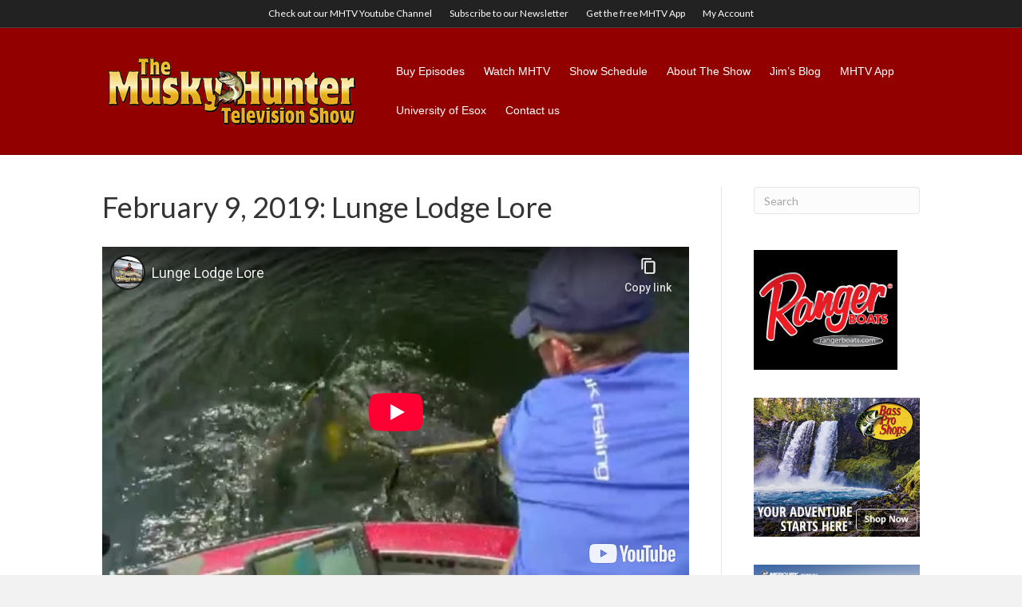

--- FILE ---
content_type: text/html; charset=utf-8
request_url: https://www.youtube-nocookie.com/embed/l673Ze-84mE?rel=0&controls=0
body_size: 45223
content:
<!DOCTYPE html><html lang="en" dir="ltr" data-cast-api-enabled="true"><head><meta name="viewport" content="width=device-width, initial-scale=1"><script nonce="2jvd8XNV6Vw7DxfFfbtT5A">if ('undefined' == typeof Symbol || 'undefined' == typeof Symbol.iterator) {delete Array.prototype.entries;}</script><style name="www-roboto" nonce="1rF0gwEPWB4bIoogqhlotg">@font-face{font-family:'Roboto';font-style:normal;font-weight:400;font-stretch:100%;src:url(//fonts.gstatic.com/s/roboto/v48/KFO7CnqEu92Fr1ME7kSn66aGLdTylUAMa3GUBHMdazTgWw.woff2)format('woff2');unicode-range:U+0460-052F,U+1C80-1C8A,U+20B4,U+2DE0-2DFF,U+A640-A69F,U+FE2E-FE2F;}@font-face{font-family:'Roboto';font-style:normal;font-weight:400;font-stretch:100%;src:url(//fonts.gstatic.com/s/roboto/v48/KFO7CnqEu92Fr1ME7kSn66aGLdTylUAMa3iUBHMdazTgWw.woff2)format('woff2');unicode-range:U+0301,U+0400-045F,U+0490-0491,U+04B0-04B1,U+2116;}@font-face{font-family:'Roboto';font-style:normal;font-weight:400;font-stretch:100%;src:url(//fonts.gstatic.com/s/roboto/v48/KFO7CnqEu92Fr1ME7kSn66aGLdTylUAMa3CUBHMdazTgWw.woff2)format('woff2');unicode-range:U+1F00-1FFF;}@font-face{font-family:'Roboto';font-style:normal;font-weight:400;font-stretch:100%;src:url(//fonts.gstatic.com/s/roboto/v48/KFO7CnqEu92Fr1ME7kSn66aGLdTylUAMa3-UBHMdazTgWw.woff2)format('woff2');unicode-range:U+0370-0377,U+037A-037F,U+0384-038A,U+038C,U+038E-03A1,U+03A3-03FF;}@font-face{font-family:'Roboto';font-style:normal;font-weight:400;font-stretch:100%;src:url(//fonts.gstatic.com/s/roboto/v48/KFO7CnqEu92Fr1ME7kSn66aGLdTylUAMawCUBHMdazTgWw.woff2)format('woff2');unicode-range:U+0302-0303,U+0305,U+0307-0308,U+0310,U+0312,U+0315,U+031A,U+0326-0327,U+032C,U+032F-0330,U+0332-0333,U+0338,U+033A,U+0346,U+034D,U+0391-03A1,U+03A3-03A9,U+03B1-03C9,U+03D1,U+03D5-03D6,U+03F0-03F1,U+03F4-03F5,U+2016-2017,U+2034-2038,U+203C,U+2040,U+2043,U+2047,U+2050,U+2057,U+205F,U+2070-2071,U+2074-208E,U+2090-209C,U+20D0-20DC,U+20E1,U+20E5-20EF,U+2100-2112,U+2114-2115,U+2117-2121,U+2123-214F,U+2190,U+2192,U+2194-21AE,U+21B0-21E5,U+21F1-21F2,U+21F4-2211,U+2213-2214,U+2216-22FF,U+2308-230B,U+2310,U+2319,U+231C-2321,U+2336-237A,U+237C,U+2395,U+239B-23B7,U+23D0,U+23DC-23E1,U+2474-2475,U+25AF,U+25B3,U+25B7,U+25BD,U+25C1,U+25CA,U+25CC,U+25FB,U+266D-266F,U+27C0-27FF,U+2900-2AFF,U+2B0E-2B11,U+2B30-2B4C,U+2BFE,U+3030,U+FF5B,U+FF5D,U+1D400-1D7FF,U+1EE00-1EEFF;}@font-face{font-family:'Roboto';font-style:normal;font-weight:400;font-stretch:100%;src:url(//fonts.gstatic.com/s/roboto/v48/KFO7CnqEu92Fr1ME7kSn66aGLdTylUAMaxKUBHMdazTgWw.woff2)format('woff2');unicode-range:U+0001-000C,U+000E-001F,U+007F-009F,U+20DD-20E0,U+20E2-20E4,U+2150-218F,U+2190,U+2192,U+2194-2199,U+21AF,U+21E6-21F0,U+21F3,U+2218-2219,U+2299,U+22C4-22C6,U+2300-243F,U+2440-244A,U+2460-24FF,U+25A0-27BF,U+2800-28FF,U+2921-2922,U+2981,U+29BF,U+29EB,U+2B00-2BFF,U+4DC0-4DFF,U+FFF9-FFFB,U+10140-1018E,U+10190-1019C,U+101A0,U+101D0-101FD,U+102E0-102FB,U+10E60-10E7E,U+1D2C0-1D2D3,U+1D2E0-1D37F,U+1F000-1F0FF,U+1F100-1F1AD,U+1F1E6-1F1FF,U+1F30D-1F30F,U+1F315,U+1F31C,U+1F31E,U+1F320-1F32C,U+1F336,U+1F378,U+1F37D,U+1F382,U+1F393-1F39F,U+1F3A7-1F3A8,U+1F3AC-1F3AF,U+1F3C2,U+1F3C4-1F3C6,U+1F3CA-1F3CE,U+1F3D4-1F3E0,U+1F3ED,U+1F3F1-1F3F3,U+1F3F5-1F3F7,U+1F408,U+1F415,U+1F41F,U+1F426,U+1F43F,U+1F441-1F442,U+1F444,U+1F446-1F449,U+1F44C-1F44E,U+1F453,U+1F46A,U+1F47D,U+1F4A3,U+1F4B0,U+1F4B3,U+1F4B9,U+1F4BB,U+1F4BF,U+1F4C8-1F4CB,U+1F4D6,U+1F4DA,U+1F4DF,U+1F4E3-1F4E6,U+1F4EA-1F4ED,U+1F4F7,U+1F4F9-1F4FB,U+1F4FD-1F4FE,U+1F503,U+1F507-1F50B,U+1F50D,U+1F512-1F513,U+1F53E-1F54A,U+1F54F-1F5FA,U+1F610,U+1F650-1F67F,U+1F687,U+1F68D,U+1F691,U+1F694,U+1F698,U+1F6AD,U+1F6B2,U+1F6B9-1F6BA,U+1F6BC,U+1F6C6-1F6CF,U+1F6D3-1F6D7,U+1F6E0-1F6EA,U+1F6F0-1F6F3,U+1F6F7-1F6FC,U+1F700-1F7FF,U+1F800-1F80B,U+1F810-1F847,U+1F850-1F859,U+1F860-1F887,U+1F890-1F8AD,U+1F8B0-1F8BB,U+1F8C0-1F8C1,U+1F900-1F90B,U+1F93B,U+1F946,U+1F984,U+1F996,U+1F9E9,U+1FA00-1FA6F,U+1FA70-1FA7C,U+1FA80-1FA89,U+1FA8F-1FAC6,U+1FACE-1FADC,U+1FADF-1FAE9,U+1FAF0-1FAF8,U+1FB00-1FBFF;}@font-face{font-family:'Roboto';font-style:normal;font-weight:400;font-stretch:100%;src:url(//fonts.gstatic.com/s/roboto/v48/KFO7CnqEu92Fr1ME7kSn66aGLdTylUAMa3OUBHMdazTgWw.woff2)format('woff2');unicode-range:U+0102-0103,U+0110-0111,U+0128-0129,U+0168-0169,U+01A0-01A1,U+01AF-01B0,U+0300-0301,U+0303-0304,U+0308-0309,U+0323,U+0329,U+1EA0-1EF9,U+20AB;}@font-face{font-family:'Roboto';font-style:normal;font-weight:400;font-stretch:100%;src:url(//fonts.gstatic.com/s/roboto/v48/KFO7CnqEu92Fr1ME7kSn66aGLdTylUAMa3KUBHMdazTgWw.woff2)format('woff2');unicode-range:U+0100-02BA,U+02BD-02C5,U+02C7-02CC,U+02CE-02D7,U+02DD-02FF,U+0304,U+0308,U+0329,U+1D00-1DBF,U+1E00-1E9F,U+1EF2-1EFF,U+2020,U+20A0-20AB,U+20AD-20C0,U+2113,U+2C60-2C7F,U+A720-A7FF;}@font-face{font-family:'Roboto';font-style:normal;font-weight:400;font-stretch:100%;src:url(//fonts.gstatic.com/s/roboto/v48/KFO7CnqEu92Fr1ME7kSn66aGLdTylUAMa3yUBHMdazQ.woff2)format('woff2');unicode-range:U+0000-00FF,U+0131,U+0152-0153,U+02BB-02BC,U+02C6,U+02DA,U+02DC,U+0304,U+0308,U+0329,U+2000-206F,U+20AC,U+2122,U+2191,U+2193,U+2212,U+2215,U+FEFF,U+FFFD;}@font-face{font-family:'Roboto';font-style:normal;font-weight:500;font-stretch:100%;src:url(//fonts.gstatic.com/s/roboto/v48/KFO7CnqEu92Fr1ME7kSn66aGLdTylUAMa3GUBHMdazTgWw.woff2)format('woff2');unicode-range:U+0460-052F,U+1C80-1C8A,U+20B4,U+2DE0-2DFF,U+A640-A69F,U+FE2E-FE2F;}@font-face{font-family:'Roboto';font-style:normal;font-weight:500;font-stretch:100%;src:url(//fonts.gstatic.com/s/roboto/v48/KFO7CnqEu92Fr1ME7kSn66aGLdTylUAMa3iUBHMdazTgWw.woff2)format('woff2');unicode-range:U+0301,U+0400-045F,U+0490-0491,U+04B0-04B1,U+2116;}@font-face{font-family:'Roboto';font-style:normal;font-weight:500;font-stretch:100%;src:url(//fonts.gstatic.com/s/roboto/v48/KFO7CnqEu92Fr1ME7kSn66aGLdTylUAMa3CUBHMdazTgWw.woff2)format('woff2');unicode-range:U+1F00-1FFF;}@font-face{font-family:'Roboto';font-style:normal;font-weight:500;font-stretch:100%;src:url(//fonts.gstatic.com/s/roboto/v48/KFO7CnqEu92Fr1ME7kSn66aGLdTylUAMa3-UBHMdazTgWw.woff2)format('woff2');unicode-range:U+0370-0377,U+037A-037F,U+0384-038A,U+038C,U+038E-03A1,U+03A3-03FF;}@font-face{font-family:'Roboto';font-style:normal;font-weight:500;font-stretch:100%;src:url(//fonts.gstatic.com/s/roboto/v48/KFO7CnqEu92Fr1ME7kSn66aGLdTylUAMawCUBHMdazTgWw.woff2)format('woff2');unicode-range:U+0302-0303,U+0305,U+0307-0308,U+0310,U+0312,U+0315,U+031A,U+0326-0327,U+032C,U+032F-0330,U+0332-0333,U+0338,U+033A,U+0346,U+034D,U+0391-03A1,U+03A3-03A9,U+03B1-03C9,U+03D1,U+03D5-03D6,U+03F0-03F1,U+03F4-03F5,U+2016-2017,U+2034-2038,U+203C,U+2040,U+2043,U+2047,U+2050,U+2057,U+205F,U+2070-2071,U+2074-208E,U+2090-209C,U+20D0-20DC,U+20E1,U+20E5-20EF,U+2100-2112,U+2114-2115,U+2117-2121,U+2123-214F,U+2190,U+2192,U+2194-21AE,U+21B0-21E5,U+21F1-21F2,U+21F4-2211,U+2213-2214,U+2216-22FF,U+2308-230B,U+2310,U+2319,U+231C-2321,U+2336-237A,U+237C,U+2395,U+239B-23B7,U+23D0,U+23DC-23E1,U+2474-2475,U+25AF,U+25B3,U+25B7,U+25BD,U+25C1,U+25CA,U+25CC,U+25FB,U+266D-266F,U+27C0-27FF,U+2900-2AFF,U+2B0E-2B11,U+2B30-2B4C,U+2BFE,U+3030,U+FF5B,U+FF5D,U+1D400-1D7FF,U+1EE00-1EEFF;}@font-face{font-family:'Roboto';font-style:normal;font-weight:500;font-stretch:100%;src:url(//fonts.gstatic.com/s/roboto/v48/KFO7CnqEu92Fr1ME7kSn66aGLdTylUAMaxKUBHMdazTgWw.woff2)format('woff2');unicode-range:U+0001-000C,U+000E-001F,U+007F-009F,U+20DD-20E0,U+20E2-20E4,U+2150-218F,U+2190,U+2192,U+2194-2199,U+21AF,U+21E6-21F0,U+21F3,U+2218-2219,U+2299,U+22C4-22C6,U+2300-243F,U+2440-244A,U+2460-24FF,U+25A0-27BF,U+2800-28FF,U+2921-2922,U+2981,U+29BF,U+29EB,U+2B00-2BFF,U+4DC0-4DFF,U+FFF9-FFFB,U+10140-1018E,U+10190-1019C,U+101A0,U+101D0-101FD,U+102E0-102FB,U+10E60-10E7E,U+1D2C0-1D2D3,U+1D2E0-1D37F,U+1F000-1F0FF,U+1F100-1F1AD,U+1F1E6-1F1FF,U+1F30D-1F30F,U+1F315,U+1F31C,U+1F31E,U+1F320-1F32C,U+1F336,U+1F378,U+1F37D,U+1F382,U+1F393-1F39F,U+1F3A7-1F3A8,U+1F3AC-1F3AF,U+1F3C2,U+1F3C4-1F3C6,U+1F3CA-1F3CE,U+1F3D4-1F3E0,U+1F3ED,U+1F3F1-1F3F3,U+1F3F5-1F3F7,U+1F408,U+1F415,U+1F41F,U+1F426,U+1F43F,U+1F441-1F442,U+1F444,U+1F446-1F449,U+1F44C-1F44E,U+1F453,U+1F46A,U+1F47D,U+1F4A3,U+1F4B0,U+1F4B3,U+1F4B9,U+1F4BB,U+1F4BF,U+1F4C8-1F4CB,U+1F4D6,U+1F4DA,U+1F4DF,U+1F4E3-1F4E6,U+1F4EA-1F4ED,U+1F4F7,U+1F4F9-1F4FB,U+1F4FD-1F4FE,U+1F503,U+1F507-1F50B,U+1F50D,U+1F512-1F513,U+1F53E-1F54A,U+1F54F-1F5FA,U+1F610,U+1F650-1F67F,U+1F687,U+1F68D,U+1F691,U+1F694,U+1F698,U+1F6AD,U+1F6B2,U+1F6B9-1F6BA,U+1F6BC,U+1F6C6-1F6CF,U+1F6D3-1F6D7,U+1F6E0-1F6EA,U+1F6F0-1F6F3,U+1F6F7-1F6FC,U+1F700-1F7FF,U+1F800-1F80B,U+1F810-1F847,U+1F850-1F859,U+1F860-1F887,U+1F890-1F8AD,U+1F8B0-1F8BB,U+1F8C0-1F8C1,U+1F900-1F90B,U+1F93B,U+1F946,U+1F984,U+1F996,U+1F9E9,U+1FA00-1FA6F,U+1FA70-1FA7C,U+1FA80-1FA89,U+1FA8F-1FAC6,U+1FACE-1FADC,U+1FADF-1FAE9,U+1FAF0-1FAF8,U+1FB00-1FBFF;}@font-face{font-family:'Roboto';font-style:normal;font-weight:500;font-stretch:100%;src:url(//fonts.gstatic.com/s/roboto/v48/KFO7CnqEu92Fr1ME7kSn66aGLdTylUAMa3OUBHMdazTgWw.woff2)format('woff2');unicode-range:U+0102-0103,U+0110-0111,U+0128-0129,U+0168-0169,U+01A0-01A1,U+01AF-01B0,U+0300-0301,U+0303-0304,U+0308-0309,U+0323,U+0329,U+1EA0-1EF9,U+20AB;}@font-face{font-family:'Roboto';font-style:normal;font-weight:500;font-stretch:100%;src:url(//fonts.gstatic.com/s/roboto/v48/KFO7CnqEu92Fr1ME7kSn66aGLdTylUAMa3KUBHMdazTgWw.woff2)format('woff2');unicode-range:U+0100-02BA,U+02BD-02C5,U+02C7-02CC,U+02CE-02D7,U+02DD-02FF,U+0304,U+0308,U+0329,U+1D00-1DBF,U+1E00-1E9F,U+1EF2-1EFF,U+2020,U+20A0-20AB,U+20AD-20C0,U+2113,U+2C60-2C7F,U+A720-A7FF;}@font-face{font-family:'Roboto';font-style:normal;font-weight:500;font-stretch:100%;src:url(//fonts.gstatic.com/s/roboto/v48/KFO7CnqEu92Fr1ME7kSn66aGLdTylUAMa3yUBHMdazQ.woff2)format('woff2');unicode-range:U+0000-00FF,U+0131,U+0152-0153,U+02BB-02BC,U+02C6,U+02DA,U+02DC,U+0304,U+0308,U+0329,U+2000-206F,U+20AC,U+2122,U+2191,U+2193,U+2212,U+2215,U+FEFF,U+FFFD;}</style><script name="www-roboto" nonce="2jvd8XNV6Vw7DxfFfbtT5A">if (document.fonts && document.fonts.load) {document.fonts.load("400 10pt Roboto", "E"); document.fonts.load("500 10pt Roboto", "E");}</script><link rel="stylesheet" href="/s/player/b95b0e7a/www-player.css" name="www-player" nonce="1rF0gwEPWB4bIoogqhlotg"><style nonce="1rF0gwEPWB4bIoogqhlotg">html {overflow: hidden;}body {font: 12px Roboto, Arial, sans-serif; background-color: #000; color: #fff; height: 100%; width: 100%; overflow: hidden; position: absolute; margin: 0; padding: 0;}#player {width: 100%; height: 100%;}h1 {text-align: center; color: #fff;}h3 {margin-top: 6px; margin-bottom: 3px;}.player-unavailable {position: absolute; top: 0; left: 0; right: 0; bottom: 0; padding: 25px; font-size: 13px; background: url(/img/meh7.png) 50% 65% no-repeat;}.player-unavailable .message {text-align: left; margin: 0 -5px 15px; padding: 0 5px 14px; border-bottom: 1px solid #888; font-size: 19px; font-weight: normal;}.player-unavailable a {color: #167ac6; text-decoration: none;}</style><script nonce="2jvd8XNV6Vw7DxfFfbtT5A">var ytcsi={gt:function(n){n=(n||"")+"data_";return ytcsi[n]||(ytcsi[n]={tick:{},info:{},gel:{preLoggedGelInfos:[]}})},now:window.performance&&window.performance.timing&&window.performance.now&&window.performance.timing.navigationStart?function(){return window.performance.timing.navigationStart+window.performance.now()}:function(){return(new Date).getTime()},tick:function(l,t,n){var ticks=ytcsi.gt(n).tick;var v=t||ytcsi.now();if(ticks[l]){ticks["_"+l]=ticks["_"+l]||[ticks[l]];ticks["_"+l].push(v)}ticks[l]=
v},info:function(k,v,n){ytcsi.gt(n).info[k]=v},infoGel:function(p,n){ytcsi.gt(n).gel.preLoggedGelInfos.push(p)},setStart:function(t,n){ytcsi.tick("_start",t,n)}};
(function(w,d){function isGecko(){if(!w.navigator)return false;try{if(w.navigator.userAgentData&&w.navigator.userAgentData.brands&&w.navigator.userAgentData.brands.length){var brands=w.navigator.userAgentData.brands;var i=0;for(;i<brands.length;i++)if(brands[i]&&brands[i].brand==="Firefox")return true;return false}}catch(e){setTimeout(function(){throw e;})}if(!w.navigator.userAgent)return false;var ua=w.navigator.userAgent;return ua.indexOf("Gecko")>0&&ua.toLowerCase().indexOf("webkit")<0&&ua.indexOf("Edge")<
0&&ua.indexOf("Trident")<0&&ua.indexOf("MSIE")<0}ytcsi.setStart(w.performance?w.performance.timing.responseStart:null);var isPrerender=(d.visibilityState||d.webkitVisibilityState)=="prerender";var vName=!d.visibilityState&&d.webkitVisibilityState?"webkitvisibilitychange":"visibilitychange";if(isPrerender){var startTick=function(){ytcsi.setStart();d.removeEventListener(vName,startTick)};d.addEventListener(vName,startTick,false)}if(d.addEventListener)d.addEventListener(vName,function(){ytcsi.tick("vc")},
false);if(isGecko()){var isHidden=(d.visibilityState||d.webkitVisibilityState)=="hidden";if(isHidden)ytcsi.tick("vc")}var slt=function(el,t){setTimeout(function(){var n=ytcsi.now();el.loadTime=n;if(el.slt)el.slt()},t)};w.__ytRIL=function(el){if(!el.getAttribute("data-thumb"))if(w.requestAnimationFrame)w.requestAnimationFrame(function(){slt(el,0)});else slt(el,16)}})(window,document);
</script><script nonce="2jvd8XNV6Vw7DxfFfbtT5A">var ytcfg={d:function(){return window.yt&&yt.config_||ytcfg.data_||(ytcfg.data_={})},get:function(k,o){return k in ytcfg.d()?ytcfg.d()[k]:o},set:function(){var a=arguments;if(a.length>1)ytcfg.d()[a[0]]=a[1];else{var k;for(k in a[0])ytcfg.d()[k]=a[0][k]}}};
ytcfg.set({"CLIENT_CANARY_STATE":"none","DEVICE":"cbr\u003dChrome\u0026cbrand\u003dapple\u0026cbrver\u003d131.0.0.0\u0026ceng\u003dWebKit\u0026cengver\u003d537.36\u0026cos\u003dMacintosh\u0026cosver\u003d10_15_7\u0026cplatform\u003dDESKTOP","EVENT_ID":"JrJsaZinDuLf_tcP6uiW0QM","EXPERIMENT_FLAGS":{"ab_det_apb_b":true,"ab_det_apm":true,"ab_det_el_h":true,"ab_det_em_inj":true,"ab_fk_sk_cl":true,"ab_l_sig_st":true,"ab_l_sig_st_e":true,"action_companion_center_align_description":true,"allow_skip_networkless":true,"always_send_and_write":true,"att_web_record_metrics":true,"attmusi":true,"c3_enable_button_impression_logging":true,"c3_watch_page_component":true,"cancel_pending_navs":true,"clean_up_manual_attribution_header":true,"config_age_report_killswitch":true,"cow_optimize_idom_compat":true,"csi_config_handling_infra":true,"csi_on_gel":true,"delhi_mweb_colorful_sd":true,"delhi_mweb_colorful_sd_v2":true,"deprecate_csi_has_info":true,"deprecate_pair_servlet_enabled":true,"desktop_sparkles_light_cta_button":true,"disable_cached_masthead_data":true,"disable_child_node_auto_formatted_strings":true,"disable_enf_isd":true,"disable_log_to_visitor_layer":true,"disable_pacf_logging_for_memory_limited_tv":true,"embeds_enable_eid_enforcement_for_youtube":true,"embeds_enable_info_panel_dismissal":true,"embeds_enable_pfp_always_unbranded":true,"embeds_muted_autoplay_sound_fix":true,"embeds_serve_es6_client":true,"embeds_web_nwl_disable_nocookie":true,"embeds_web_updated_shorts_definition_fix":true,"enable_active_view_display_ad_renderer_web_home":true,"enable_ad_disclosure_banner_a11y_fix":true,"enable_chips_shelf_view_model_fully_reactive":true,"enable_client_creator_goal_ticker_bar_revamp":true,"enable_client_only_wiz_direct_reactions":true,"enable_client_sli_logging":true,"enable_client_streamz_web":true,"enable_client_ve_spec":true,"enable_cloud_save_error_popup_after_retry":true,"enable_cookie_reissue_iframe":true,"enable_dai_sdf_h5_preroll":true,"enable_datasync_id_header_in_web_vss_pings":true,"enable_default_mono_cta_migration_web_client":true,"enable_dma_post_enforcement":true,"enable_docked_chat_messages":true,"enable_entity_store_from_dependency_injection":true,"enable_inline_muted_playback_on_web_search":true,"enable_inline_muted_playback_on_web_search_for_vdc":true,"enable_inline_muted_playback_on_web_search_for_vdcb":true,"enable_is_mini_app_page_active_bugfix":true,"enable_live_overlay_feed_in_live_chat":true,"enable_logging_first_user_action_after_game_ready":true,"enable_ltc_param_fetch_from_innertube":true,"enable_masthead_mweb_padding_fix":true,"enable_menu_renderer_button_in_mweb_hclr":true,"enable_mini_app_command_handler_mweb_fix":true,"enable_mini_app_iframe_loaded_logging":true,"enable_mini_guide_downloads_item":true,"enable_mixed_direction_formatted_strings":true,"enable_mweb_livestream_ui_update":true,"enable_mweb_new_caption_language_picker":true,"enable_names_handles_account_switcher":true,"enable_network_request_logging_on_game_events":true,"enable_new_paid_product_placement":true,"enable_obtaining_ppn_query_param":true,"enable_open_in_new_tab_icon_for_short_dr_for_desktop_search":true,"enable_open_yt_content":true,"enable_origin_query_parameter_bugfix":true,"enable_pause_ads_on_ytv_html5":true,"enable_payments_purchase_manager":true,"enable_pdp_icon_prefetch":true,"enable_pl_r_si_fa":true,"enable_place_pivot_url":true,"enable_playable_a11y_label_with_badge_text":true,"enable_pv_screen_modern_text":true,"enable_removing_navbar_title_on_hashtag_page_mweb":true,"enable_resetting_scroll_position_on_flow_change":true,"enable_rta_manager":true,"enable_sdf_companion_h5":true,"enable_sdf_dai_h5_midroll":true,"enable_sdf_h5_endemic_mid_post_roll":true,"enable_sdf_on_h5_unplugged_vod_midroll":true,"enable_sdf_shorts_player_bytes_h5":true,"enable_sdk_performance_network_logging":true,"enable_sending_unwrapped_game_audio_as_serialized_metadata":true,"enable_sfv_effect_pivot_url":true,"enable_shorts_new_carousel":true,"enable_skip_ad_guidance_prompt":true,"enable_skippable_ads_for_unplugged_ad_pod":true,"enable_smearing_expansion_dai":true,"enable_third_party_info":true,"enable_time_out_messages":true,"enable_timeline_view_modern_transcript_fe":true,"enable_video_display_compact_button_group_for_desktop_search":true,"enable_watch_next_pause_autoplay_lact":true,"enable_web_home_top_landscape_image_layout_level_click":true,"enable_web_tiered_gel":true,"enable_window_constrained_buy_flow_dialog":true,"enable_wiz_queue_effect_and_on_init_initial_runs":true,"enable_ypc_spinners":true,"enable_yt_ata_iframe_authuser":true,"export_networkless_options":true,"export_player_version_to_ytconfig":true,"fill_single_video_with_notify_to_lasr":true,"fix_ad_miniplayer_controls_rendering":true,"fix_ads_tracking_for_swf_config_deprecation_mweb":true,"h5_companion_enable_adcpn_macro_substitution_for_click_pings":true,"h5_inplayer_enable_adcpn_macro_substitution_for_click_pings":true,"h5_reset_cache_and_filter_before_update_masthead":true,"hide_channel_creation_title_for_mweb":true,"high_ccv_client_side_caching_h5":true,"html5_log_trigger_events_with_debug_data":true,"html5_ssdai_enable_media_end_cue_range":true,"il_attach_cache_limit":true,"il_use_view_model_logging_context":true,"is_browser_support_for_webcam_streaming":true,"json_condensed_response":true,"kev_adb_pg":true,"kevlar_gel_error_routing":true,"kevlar_watch_cinematics":true,"live_chat_enable_controller_extraction":true,"live_chat_enable_rta_manager":true,"live_chat_increased_min_height":true,"log_click_with_layer_from_element_in_command_handler":true,"log_errors_through_nwl_on_retry":true,"mdx_enable_privacy_disclosure_ui":true,"mdx_load_cast_api_bootstrap_script":true,"medium_progress_bar_modification":true,"migrate_remaining_web_ad_badges_to_innertube":true,"mobile_account_menu_refresh":true,"mweb_a11y_enable_player_controls_invisible_toggle":true,"mweb_account_linking_noapp":true,"mweb_after_render_to_scheduler":true,"mweb_allow_modern_search_suggest_behavior":true,"mweb_animated_actions":true,"mweb_app_upsell_button_direct_to_app":true,"mweb_big_progress_bar":true,"mweb_c3_disable_carve_out":true,"mweb_c3_disable_carve_out_keep_external_links":true,"mweb_c3_enable_adaptive_signals":true,"mweb_c3_endscreen":true,"mweb_c3_endscreen_v2":true,"mweb_c3_library_page_enable_recent_shelf":true,"mweb_c3_remove_web_navigation_endpoint_data":true,"mweb_c3_use_canonical_from_player_response":true,"mweb_cinematic_watch":true,"mweb_command_handler":true,"mweb_delay_watch_initial_data":true,"mweb_disable_searchbar_scroll":true,"mweb_enable_fine_scrubbing_for_recs":true,"mweb_enable_keto_batch_player_fullscreen":true,"mweb_enable_keto_batch_player_progress_bar":true,"mweb_enable_keto_batch_player_tooltips":true,"mweb_enable_lockup_view_model_for_ucp":true,"mweb_enable_more_drawer":true,"mweb_enable_optional_fullscreen_landscape_locking":true,"mweb_enable_overlay_touch_manager":true,"mweb_enable_premium_carve_out_fix":true,"mweb_enable_refresh_detection":true,"mweb_enable_search_imp":true,"mweb_enable_sequence_signal":true,"mweb_enable_shorts_pivot_button":true,"mweb_enable_shorts_video_preload":true,"mweb_enable_skippables_on_jio_phone":true,"mweb_enable_storyboards":true,"mweb_enable_two_line_title_on_shorts":true,"mweb_enable_varispeed_controller":true,"mweb_enable_warm_channel_requests":true,"mweb_enable_watch_feed_infinite_scroll":true,"mweb_enable_wrapped_unplugged_pause_membership_dialog_renderer":true,"mweb_filter_video_format_in_webfe":true,"mweb_fix_livestream_seeking":true,"mweb_fix_monitor_visibility_after_render":true,"mweb_fix_section_list_continuation_item_renderers":true,"mweb_force_ios_fallback_to_native_control":true,"mweb_fp_auto_fullscreen":true,"mweb_fullscreen_controls":true,"mweb_fullscreen_controls_action_buttons":true,"mweb_fullscreen_watch_system":true,"mweb_home_reactive_shorts":true,"mweb_innertube_search_command":true,"mweb_kaios_enable_autoplay_switch_view_model":true,"mweb_lang_in_html":true,"mweb_like_button_synced_with_entities":true,"mweb_logo_use_home_page_ve":true,"mweb_module_decoration":true,"mweb_native_control_in_faux_fullscreen_shared":true,"mweb_panel_container_inert":true,"mweb_player_control_on_hover":true,"mweb_player_delhi_dtts":true,"mweb_player_settings_use_bottom_sheet":true,"mweb_player_show_previous_next_buttons_in_playlist":true,"mweb_player_skip_no_op_state_changes":true,"mweb_player_user_select_none":true,"mweb_playlist_engagement_panel":true,"mweb_progress_bar_seek_on_mouse_click":true,"mweb_pull_2_full":true,"mweb_pull_2_full_enable_touch_handlers":true,"mweb_schedule_warm_watch_response":true,"mweb_searchbox_legacy_navigation":true,"mweb_see_fewer_shorts":true,"mweb_sheets_ui_refresh":true,"mweb_shorts_comments_panel_id_change":true,"mweb_shorts_early_continuation":true,"mweb_show_ios_smart_banner":true,"mweb_use_server_url_on_startup":true,"mweb_watch_captions_enable_auto_translate":true,"mweb_watch_captions_set_default_size":true,"mweb_watch_stop_scheduler_on_player_response":true,"mweb_watchfeed_big_thumbnails":true,"mweb_yt_searchbox":true,"networkless_logging":true,"no_client_ve_attach_unless_shown":true,"nwl_send_from_memory_when_online":true,"pageid_as_header_web":true,"playback_settings_use_switch_menu":true,"player_controls_autonav_fix":true,"player_controls_skip_double_signal_update":true,"polymer_bad_build_labels":true,"polymer_verifiy_app_state":true,"qoe_send_and_write":true,"remove_chevron_from_ad_disclosure_banner_h5":true,"remove_masthead_channel_banner_on_refresh":true,"remove_slot_id_exited_trigger_for_dai_in_player_slot_expire":true,"replace_client_url_parsing_with_server_signal":true,"service_worker_enabled":true,"service_worker_push_enabled":true,"service_worker_push_home_page_prompt":true,"service_worker_push_watch_page_prompt":true,"shell_load_gcf":true,"shorten_initial_gel_batch_timeout":true,"should_use_yt_voice_endpoint_in_kaios":true,"skip_invalid_ytcsi_ticks":true,"skip_setting_info_in_csi_data_object":true,"smarter_ve_dedupping":true,"speedmaster_no_seek":true,"start_client_gcf_mweb":true,"stop_handling_click_for_non_rendering_overlay_layout":true,"suppress_error_204_logging":true,"synced_panel_scrolling_controller":true,"use_event_time_ms_header":true,"use_fifo_for_networkless":true,"use_player_abuse_bg_library":true,"use_request_time_ms_header":true,"use_session_based_sampling":true,"use_thumbnail_overlay_time_status_renderer_for_live_badge":true,"use_ts_visibilitylogger":true,"vss_final_ping_send_and_write":true,"vss_playback_use_send_and_write":true,"web_adaptive_repeat_ase":true,"web_always_load_chat_support":true,"web_animated_like":true,"web_api_url":true,"web_autonav_allow_off_by_default":true,"web_button_vm_refactor_disabled":true,"web_c3_log_app_init_finish":true,"web_csi_action_sampling_enabled":true,"web_dedupe_ve_grafting":true,"web_disable_backdrop_filter":true,"web_enable_ab_rsp_cl":true,"web_enable_course_icon_update":true,"web_enable_error_204":true,"web_enable_horizontal_video_attributes_section":true,"web_fix_segmented_like_dislike_undefined":true,"web_gcf_hashes_innertube":true,"web_gel_timeout_cap":true,"web_metadata_carousel_elref_bugfix":true,"web_parent_target_for_sheets":true,"web_persist_server_autonav_state_on_client":true,"web_playback_associated_log_ctt":true,"web_playback_associated_ve":true,"web_prefetch_preload_video":true,"web_progress_bar_draggable":true,"web_resizable_advertiser_banner_on_masthead_safari_fix":true,"web_scheduler_auto_init":true,"web_shorts_just_watched_on_channel_and_pivot_study":true,"web_shorts_just_watched_overlay":true,"web_shorts_pivot_button_view_model_reactive":true,"web_update_panel_visibility_logging_fix":true,"web_video_attribute_view_model_a11y_fix":true,"web_watch_controls_state_signals":true,"web_wiz_attributed_string":true,"web_yt_config_context":true,"webfe_mweb_watch_microdata":true,"webfe_watch_shorts_canonical_url_fix":true,"webpo_exit_on_net_err":true,"wiz_diff_overwritable":true,"wiz_memoize_stamper_items":true,"woffle_used_state_report":true,"wpo_gel_strz":true,"ytcp_paper_tooltip_use_scoped_owner_root":true,"ytidb_clear_embedded_player":true,"H5_async_logging_delay_ms":30000.0,"attention_logging_scroll_throttle":500.0,"autoplay_pause_by_lact_sampling_fraction":0.0,"cinematic_watch_effect_opacity":0.4,"log_window_onerror_fraction":0.1,"speedmaster_playback_rate":2.0,"tv_pacf_logging_sample_rate":0.01,"web_attention_logging_scroll_throttle":500.0,"web_load_prediction_threshold":0.1,"web_navigation_prediction_threshold":0.1,"web_pbj_log_warning_rate":0.0,"web_system_health_fraction":0.01,"ytidb_transaction_ended_event_rate_limit":0.02,"active_time_update_interval_ms":10000,"att_init_delay":500,"autoplay_pause_by_lact_sec":0,"botguard_async_snapshot_timeout_ms":3000,"check_navigator_accuracy_timeout_ms":0,"cinematic_watch_css_filter_blur_strength":40,"cinematic_watch_fade_out_duration":500,"close_webview_delay_ms":100,"cloud_save_game_data_rate_limit_ms":3000,"compression_disable_point":10,"custom_active_view_tos_timeout_ms":3600000,"embeds_widget_poll_interval_ms":0,"gel_min_batch_size":3,"gel_queue_timeout_max_ms":60000,"get_async_timeout_ms":60000,"hide_cta_for_home_web_video_ads_animate_in_time":2,"html5_byterate_soft_cap":0,"initial_gel_batch_timeout":2000,"max_body_size_to_compress":500000,"max_prefetch_window_sec_for_livestream_optimization":10,"min_prefetch_offset_sec_for_livestream_optimization":20,"mini_app_container_iframe_src_update_delay_ms":0,"multiple_preview_news_duration_time":11000,"mweb_c3_toast_duration_ms":5000,"mweb_deep_link_fallback_timeout_ms":10000,"mweb_delay_response_received_actions":100,"mweb_fp_dpad_rate_limit_ms":0,"mweb_fp_dpad_watch_title_clamp_lines":0,"mweb_history_manager_cache_size":100,"mweb_ios_fullscreen_playback_transition_delay_ms":500,"mweb_ios_fullscreen_system_pause_epilson_ms":0,"mweb_override_response_store_expiration_ms":0,"mweb_shorts_early_continuation_trigger_threshold":4,"mweb_w2w_max_age_seconds":0,"mweb_watch_captions_default_size":2,"neon_dark_launch_gradient_count":0,"network_polling_interval":30000,"play_click_interval_ms":30000,"play_ping_interval_ms":10000,"prefetch_comments_ms_after_video":0,"send_config_hash_timer":0,"service_worker_push_logged_out_prompt_watches":-1,"service_worker_push_prompt_cap":-1,"service_worker_push_prompt_delay_microseconds":3888000000000,"show_mini_app_ad_frequency_cap_ms":300000,"slow_compressions_before_abandon_count":4,"speedmaster_cancellation_movement_dp":10,"speedmaster_touch_activation_ms":500,"web_attention_logging_throttle":500,"web_foreground_heartbeat_interval_ms":28000,"web_gel_debounce_ms":10000,"web_logging_max_batch":100,"web_max_tracing_events":50,"web_tracing_session_replay":0,"wil_icon_max_concurrent_fetches":9999,"ytidb_remake_db_retries":3,"ytidb_reopen_db_retries":3,"WebClientReleaseProcessCritical__youtube_embeds_client_version_override":"","WebClientReleaseProcessCritical__youtube_embeds_web_client_version_override":"","WebClientReleaseProcessCritical__youtube_mweb_client_version_override":"","debug_forced_internalcountrycode":"","embeds_web_synth_ch_headers_banned_urls_regex":"","enable_web_media_service":"DISABLED","il_payload_scraping":"","live_chat_unicode_emoji_json_url":"https://www.gstatic.com/youtube/img/emojis/emojis-svg-9.json","mweb_deep_link_feature_tag_suffix":"11268432","mweb_enable_shorts_innertube_player_prefetch_trigger":"NONE","mweb_fp_dpad":"home,search,browse,channel,create_channel,experiments,settings,trending,oops,404,paid_memberships,sponsorship,premium,shorts","mweb_fp_dpad_linear_navigation":"","mweb_fp_dpad_linear_navigation_visitor":"","mweb_fp_dpad_visitor":"","mweb_preload_video_by_player_vars":"","mweb_sign_in_button_style":"STYLE_SUGGESTIVE_AVATAR","place_pivot_triggering_container_alternate":"","place_pivot_triggering_counterfactual_container_alternate":"","search_ui_mweb_searchbar_restyle":"DEFAULT","service_worker_push_force_notification_prompt_tag":"1","service_worker_scope":"/","suggest_exp_str":"","web_client_version_override":"","kevlar_command_handler_command_banlist":[],"mini_app_ids_without_game_ready":["UgkxHHtsak1SC8mRGHMZewc4HzeAY3yhPPmJ","Ugkx7OgzFqE6z_5Mtf4YsotGfQNII1DF_RBm"],"web_op_signal_type_banlist":[],"web_tracing_enabled_spans":["event","command"]},"GAPI_HINT_PARAMS":"m;/_/scs/abc-static/_/js/k\u003dgapi.gapi.en.FZb77tO2YW4.O/d\u003d1/rs\u003dAHpOoo8lqavmo6ayfVxZovyDiP6g3TOVSQ/m\u003d__features__","GAPI_HOST":"https://apis.google.com","GAPI_LOCALE":"en_US","GL":"US","HL":"en","HTML_DIR":"ltr","HTML_LANG":"en","INNERTUBE_API_KEY":"AIzaSyAO_FJ2SlqU8Q4STEHLGCilw_Y9_11qcW8","INNERTUBE_API_VERSION":"v1","INNERTUBE_CLIENT_NAME":"WEB_EMBEDDED_PLAYER","INNERTUBE_CLIENT_VERSION":"1.20260116.01.00","INNERTUBE_CONTEXT":{"client":{"hl":"en","gl":"US","remoteHost":"3.133.100.53","deviceMake":"Apple","deviceModel":"","visitorData":"Cgs2OUdoOUFBOG9PVSim5LLLBjIKCgJVUxIEGgAgUA%3D%3D","userAgent":"Mozilla/5.0 (Macintosh; Intel Mac OS X 10_15_7) AppleWebKit/537.36 (KHTML, like Gecko) Chrome/131.0.0.0 Safari/537.36; ClaudeBot/1.0; +claudebot@anthropic.com),gzip(gfe)","clientName":"WEB_EMBEDDED_PLAYER","clientVersion":"1.20260116.01.00","osName":"Macintosh","osVersion":"10_15_7","originalUrl":"https://www.youtube-nocookie.com/embed/l673Ze-84mE?rel\u003d0\u0026controls\u003d0","platform":"DESKTOP","clientFormFactor":"UNKNOWN_FORM_FACTOR","configInfo":{"appInstallData":"[base64]%3D"},"browserName":"Chrome","browserVersion":"131.0.0.0","acceptHeader":"text/html,application/xhtml+xml,application/xml;q\u003d0.9,image/webp,image/apng,*/*;q\u003d0.8,application/signed-exchange;v\u003db3;q\u003d0.9","deviceExperimentId":"ChxOelU1TmpZME1qVTBPVEl5TkRZM016VXpOQT09EKbksssGGKbksssG","rolloutToken":"CPvK34CM0OPemAEQseHfiu2UkgMYseHfiu2UkgM%3D"},"user":{"lockedSafetyMode":false},"request":{"useSsl":true},"clickTracking":{"clickTrackingParams":"IhMImNLfiu2UkgMV4q//BB1qtCU6"},"thirdParty":{"embeddedPlayerContext":{"embeddedPlayerEncryptedContext":"AD5ZzFSa7f7tQsJ8ws7phC-eRZKOaQu5KTLHPOS6Ib3qE-OwtALOeMcviwqD2CZqPzkLlJSB2d-8ywrZHwUDN0AMBtASMJYl64mnGADkvE5PMLQ9iEDXF_tXAHy2xsdUO-Vnh86eckE_9-duW-t2W4OP1v2UnEWTPiILd93kpQqe","ancestorOriginsSupported":false}}},"INNERTUBE_CONTEXT_CLIENT_NAME":56,"INNERTUBE_CONTEXT_CLIENT_VERSION":"1.20260116.01.00","INNERTUBE_CONTEXT_GL":"US","INNERTUBE_CONTEXT_HL":"en","LATEST_ECATCHER_SERVICE_TRACKING_PARAMS":{"client.name":"WEB_EMBEDDED_PLAYER","client.jsfeat":"2021"},"LOGGED_IN":false,"PAGE_BUILD_LABEL":"youtube.embeds.web_20260116_01_RC00","PAGE_CL":856990104,"SERVER_NAME":"WebFE","VISITOR_DATA":"Cgs2OUdoOUFBOG9PVSim5LLLBjIKCgJVUxIEGgAgUA%3D%3D","WEB_PLAYER_CONTEXT_CONFIGS":{"WEB_PLAYER_CONTEXT_CONFIG_ID_EMBEDDED_PLAYER":{"rootElementId":"movie_player","jsUrl":"/s/player/b95b0e7a/player_ias.vflset/en_US/base.js","cssUrl":"/s/player/b95b0e7a/www-player.css","contextId":"WEB_PLAYER_CONTEXT_CONFIG_ID_EMBEDDED_PLAYER","eventLabel":"embedded","contentRegion":"US","hl":"en_US","hostLanguage":"en","innertubeApiKey":"AIzaSyAO_FJ2SlqU8Q4STEHLGCilw_Y9_11qcW8","innertubeApiVersion":"v1","innertubeContextClientVersion":"1.20260116.01.00","controlsType":0,"disableRelatedVideos":true,"device":{"brand":"apple","model":"","browser":"Chrome","browserVersion":"131.0.0.0","os":"Macintosh","osVersion":"10_15_7","platform":"DESKTOP","interfaceName":"WEB_EMBEDDED_PLAYER","interfaceVersion":"1.20260116.01.00"},"serializedExperimentIds":"24004644,51010235,51063643,51098299,51146014,51204329,51222973,51340662,51349914,51353393,51366423,51389629,51404808,51404810,51484222,51489567,51490331,51500051,51505436,51530495,51534669,51560386,51565115,51566373,51578632,51583565,51583821,51585555,51586115,51605258,51605395,51609829,51611457,51615067,51620866,51621065,51622845,51632249,51637029,51638270,51638932,51648336,51656216,51666850,51672162,51681662,51683502,51684302,51684307,51691590,51692499,51693511,51696107,51696619,51697032,51700777,51704637,51705183,51705185,51709242,51711227,51711298,51712601,51713237,51714463,51717474,51719410,51719590,51719628,51735449,51737134,51738919,51741220,51742477,51742829,51742878,51744563","serializedExperimentFlags":"H5_async_logging_delay_ms\u003d30000.0\u0026PlayerWeb__h5_enable_advisory_rating_restrictions\u003dtrue\u0026a11y_h5_associate_survey_question\u003dtrue\u0026ab_det_apb_b\u003dtrue\u0026ab_det_apm\u003dtrue\u0026ab_det_el_h\u003dtrue\u0026ab_det_em_inj\u003dtrue\u0026ab_fk_sk_cl\u003dtrue\u0026ab_l_sig_st\u003dtrue\u0026ab_l_sig_st_e\u003dtrue\u0026action_companion_center_align_description\u003dtrue\u0026ad_pod_disable_companion_persist_ads_quality\u003dtrue\u0026add_stmp_logs_for_voice_boost\u003dtrue\u0026allow_autohide_on_paused_videos\u003dtrue\u0026allow_drm_override\u003dtrue\u0026allow_live_autoplay\u003dtrue\u0026allow_poltergust_autoplay\u003dtrue\u0026allow_skip_networkless\u003dtrue\u0026allow_vp9_1080p_mq_enc\u003dtrue\u0026always_cache_redirect_endpoint\u003dtrue\u0026always_send_and_write\u003dtrue\u0026annotation_module_vast_cards_load_logging_fraction\u003d0.0\u0026assign_drm_family_by_format\u003dtrue\u0026att_web_record_metrics\u003dtrue\u0026attention_logging_scroll_throttle\u003d500.0\u0026attmusi\u003dtrue\u0026autoplay_time\u003d10000\u0026autoplay_time_for_fullscreen\u003d-1\u0026autoplay_time_for_music_content\u003d-1\u0026bg_vm_reinit_threshold\u003d7200000\u0026blocked_packages_for_sps\u003d[]\u0026botguard_async_snapshot_timeout_ms\u003d3000\u0026captions_url_add_ei\u003dtrue\u0026check_navigator_accuracy_timeout_ms\u003d0\u0026clean_up_manual_attribution_header\u003dtrue\u0026compression_disable_point\u003d10\u0026cow_optimize_idom_compat\u003dtrue\u0026csi_config_handling_infra\u003dtrue\u0026csi_on_gel\u003dtrue\u0026custom_active_view_tos_timeout_ms\u003d3600000\u0026dash_manifest_version\u003d5\u0026debug_bandaid_hostname\u003d\u0026debug_bandaid_port\u003d0\u0026debug_sherlog_username\u003d\u0026delhi_fast_follow_autonav_toggle\u003dtrue\u0026delhi_modern_player_default_thumbnail_percentage\u003d0.0\u0026delhi_modern_player_faster_autohide_delay_ms\u003d2000\u0026delhi_modern_player_pause_thumbnail_percentage\u003d0.6\u0026delhi_modern_web_player_blending_mode\u003d\u0026delhi_modern_web_player_disable_frosted_glass\u003dtrue\u0026delhi_modern_web_player_horizontal_volume_controls\u003dtrue\u0026delhi_modern_web_player_lhs_volume_controls\u003dtrue\u0026delhi_modern_web_player_responsive_compact_controls_threshold\u003d0\u0026deprecate_22\u003dtrue\u0026deprecate_csi_has_info\u003dtrue\u0026deprecate_delay_ping\u003dtrue\u0026deprecate_pair_servlet_enabled\u003dtrue\u0026desktop_sparkles_light_cta_button\u003dtrue\u0026disable_av1_setting\u003dtrue\u0026disable_branding_context\u003dtrue\u0026disable_cached_masthead_data\u003dtrue\u0026disable_channel_id_check_for_suspended_channels\u003dtrue\u0026disable_child_node_auto_formatted_strings\u003dtrue\u0026disable_enf_isd\u003dtrue\u0026disable_lifa_for_supex_users\u003dtrue\u0026disable_log_to_visitor_layer\u003dtrue\u0026disable_mdx_connection_in_mdx_module_for_music_web\u003dtrue\u0026disable_pacf_logging_for_memory_limited_tv\u003dtrue\u0026disable_reduced_fullscreen_autoplay_countdown_for_minors\u003dtrue\u0026disable_reel_item_watch_format_filtering\u003dtrue\u0026disable_threegpp_progressive_formats\u003dtrue\u0026disable_touch_events_on_skip_button\u003dtrue\u0026edge_encryption_fill_primary_key_version\u003dtrue\u0026embeds_enable_info_panel_dismissal\u003dtrue\u0026embeds_enable_move_set_center_crop_to_public\u003dtrue\u0026embeds_enable_per_video_embed_config\u003dtrue\u0026embeds_enable_pfp_always_unbranded\u003dtrue\u0026embeds_web_lite_mode\u003d1\u0026embeds_web_nwl_disable_nocookie\u003dtrue\u0026embeds_web_synth_ch_headers_banned_urls_regex\u003d\u0026enable_aci_on_lr_feeds\u003dtrue\u0026enable_active_view_display_ad_renderer_web_home\u003dtrue\u0026enable_active_view_lr_shorts_video\u003dtrue\u0026enable_active_view_web_shorts_video\u003dtrue\u0026enable_ad_cpn_macro_substitution_for_click_pings\u003dtrue\u0026enable_ad_disclosure_banner_a11y_fix\u003dtrue\u0026enable_app_promo_endcap_eml_on_tablet\u003dtrue\u0026enable_batched_cross_device_pings_in_gel_fanout\u003dtrue\u0026enable_cast_for_web_unplugged\u003dtrue\u0026enable_cast_on_music_web\u003dtrue\u0026enable_cipher_for_manifest_urls\u003dtrue\u0026enable_cleanup_masthead_autoplay_hack_fix\u003dtrue\u0026enable_client_creator_goal_ticker_bar_revamp\u003dtrue\u0026enable_client_only_wiz_direct_reactions\u003dtrue\u0026enable_client_page_id_header_for_first_party_pings\u003dtrue\u0026enable_client_sli_logging\u003dtrue\u0026enable_client_ve_spec\u003dtrue\u0026enable_cookie_reissue_iframe\u003dtrue\u0026enable_cta_banner_on_unplugged_lr\u003dtrue\u0026enable_custom_playhead_parsing\u003dtrue\u0026enable_dai_sdf_h5_preroll\u003dtrue\u0026enable_datasync_id_header_in_web_vss_pings\u003dtrue\u0026enable_default_mono_cta_migration_web_client\u003dtrue\u0026enable_dsa_ad_badge_for_action_endcap_on_android\u003dtrue\u0026enable_dsa_ad_badge_for_action_endcap_on_ios\u003dtrue\u0026enable_entity_store_from_dependency_injection\u003dtrue\u0026enable_error_corrections_infocard_web_client\u003dtrue\u0026enable_error_corrections_infocards_icon_web\u003dtrue\u0026enable_inline_muted_playback_on_web_search\u003dtrue\u0026enable_inline_muted_playback_on_web_search_for_vdc\u003dtrue\u0026enable_inline_muted_playback_on_web_search_for_vdcb\u003dtrue\u0026enable_kabuki_comments_on_shorts\u003ddisabled\u0026enable_live_overlay_feed_in_live_chat\u003dtrue\u0026enable_ltc_param_fetch_from_innertube\u003dtrue\u0026enable_mixed_direction_formatted_strings\u003dtrue\u0026enable_modern_skip_button_on_web\u003dtrue\u0026enable_mweb_livestream_ui_update\u003dtrue\u0026enable_new_paid_product_placement\u003dtrue\u0026enable_open_in_new_tab_icon_for_short_dr_for_desktop_search\u003dtrue\u0026enable_out_of_stock_text_all_surfaces\u003dtrue\u0026enable_paid_content_overlay_bugfix\u003dtrue\u0026enable_pause_ads_on_ytv_html5\u003dtrue\u0026enable_pl_r_si_fa\u003dtrue\u0026enable_policy_based_hqa_filter_in_watch_server\u003dtrue\u0026enable_progres_commands_lr_feeds\u003dtrue\u0026enable_publishing_region_param_in_sus\u003dtrue\u0026enable_pv_screen_modern_text\u003dtrue\u0026enable_rpr_token_on_ltl_lookup\u003dtrue\u0026enable_sdf_companion_h5\u003dtrue\u0026enable_sdf_dai_h5_midroll\u003dtrue\u0026enable_sdf_h5_endemic_mid_post_roll\u003dtrue\u0026enable_sdf_on_h5_unplugged_vod_midroll\u003dtrue\u0026enable_sdf_shorts_player_bytes_h5\u003dtrue\u0026enable_server_driven_abr\u003dtrue\u0026enable_server_driven_abr_for_backgroundable\u003dtrue\u0026enable_server_driven_abr_url_generation\u003dtrue\u0026enable_server_driven_readahead\u003dtrue\u0026enable_skip_ad_guidance_prompt\u003dtrue\u0026enable_skip_to_next_messaging\u003dtrue\u0026enable_skippable_ads_for_unplugged_ad_pod\u003dtrue\u0026enable_smart_skip_player_controls_shown_on_web\u003dtrue\u0026enable_smart_skip_player_controls_shown_on_web_increased_triggering_sensitivity\u003dtrue\u0026enable_smart_skip_speedmaster_on_web\u003dtrue\u0026enable_smearing_expansion_dai\u003dtrue\u0026enable_split_screen_ad_baseline_experience_endemic_live_h5\u003dtrue\u0026enable_third_party_info\u003dtrue\u0026enable_to_call_playready_backend_directly\u003dtrue\u0026enable_unified_action_endcap_on_web\u003dtrue\u0026enable_video_display_compact_button_group_for_desktop_search\u003dtrue\u0026enable_voice_boost_feature\u003dtrue\u0026enable_vp9_appletv5_on_server\u003dtrue\u0026enable_watch_server_rejected_formats_logging\u003dtrue\u0026enable_web_home_top_landscape_image_layout_level_click\u003dtrue\u0026enable_web_media_session_metadata_fix\u003dtrue\u0026enable_web_premium_varispeed_upsell\u003dtrue\u0026enable_web_tiered_gel\u003dtrue\u0026enable_wiz_queue_effect_and_on_init_initial_runs\u003dtrue\u0026enable_yt_ata_iframe_authuser\u003dtrue\u0026enable_ytv_csdai_vp9\u003dtrue\u0026export_networkless_options\u003dtrue\u0026export_player_version_to_ytconfig\u003dtrue\u0026fill_live_request_config_in_ustreamer_config\u003dtrue\u0026fill_single_video_with_notify_to_lasr\u003dtrue\u0026filter_vb_without_non_vb_equivalents\u003dtrue\u0026filter_vp9_for_live_dai\u003dtrue\u0026fix_ad_miniplayer_controls_rendering\u003dtrue\u0026fix_ads_tracking_for_swf_config_deprecation_mweb\u003dtrue\u0026fix_h5_toggle_button_a11y\u003dtrue\u0026fix_survey_color_contrast_on_destop\u003dtrue\u0026fix_toggle_button_role_for_ad_components\u003dtrue\u0026fresca_polling_delay_override\u003d0\u0026gab_return_sabr_ssdai_config\u003dtrue\u0026gel_min_batch_size\u003d3\u0026gel_queue_timeout_max_ms\u003d60000\u0026gvi_channel_client_screen\u003dtrue\u0026h5_companion_enable_adcpn_macro_substitution_for_click_pings\u003dtrue\u0026h5_enable_ad_mbs\u003dtrue\u0026h5_inplayer_enable_adcpn_macro_substitution_for_click_pings\u003dtrue\u0026h5_reset_cache_and_filter_before_update_masthead\u003dtrue\u0026heatseeker_decoration_threshold\u003d0.0\u0026hfr_dropped_framerate_fallback_threshold\u003d0\u0026hide_cta_for_home_web_video_ads_animate_in_time\u003d2\u0026high_ccv_client_side_caching_h5\u003dtrue\u0026hls_use_new_codecs_string_api\u003dtrue\u0026html5_ad_timeout_ms\u003d0\u0026html5_adaptation_step_count\u003d0\u0026html5_ads_preroll_lock_timeout_delay_ms\u003d15000\u0026html5_allow_multiview_tile_preload\u003dtrue\u0026html5_allow_preloading_with_idle_only_network_for_sabr\u003dtrue\u0026html5_allow_video_keyframe_without_audio\u003dtrue\u0026html5_apply_constraints_in_client_for_sabr\u003dtrue\u0026html5_apply_min_failures\u003dtrue\u0026html5_apply_start_time_within_ads_for_ssdai_transitions\u003dtrue\u0026html5_atr_disable_force_fallback\u003dtrue\u0026html5_att_playback_timeout_ms\u003d30000\u0026html5_attach_num_random_bytes_to_bandaid\u003d0\u0026html5_attach_po_token_to_bandaid\u003dtrue\u0026html5_autonav_cap_idle_secs\u003d0\u0026html5_autonav_quality_cap\u003d720\u0026html5_autoplay_default_quality_cap\u003d0\u0026html5_auxiliary_estimate_weight\u003d0.0\u0026html5_av1_ordinal_cap\u003d0\u0026html5_bandaid_attach_content_po_token\u003dtrue\u0026html5_block_pip_safari_delay\u003d0\u0026html5_bypass_contention_secs\u003d0.0\u0026html5_byterate_soft_cap\u003d0\u0026html5_check_for_idle_network_interval_ms\u003d1000\u0026html5_chipset_soft_cap\u003d8192\u0026html5_clamp_invalid_seek_to_min_seekable_time\u003dtrue\u0026html5_consume_all_buffered_bytes_one_poll\u003dtrue\u0026html5_continuous_goodput_probe_interval_ms\u003d0\u0026html5_d6de4_cloud_project_number\u003d868618676952\u0026html5_d6de4_defer_timeout_ms\u003d0\u0026html5_debug_data_log_probability\u003d0.0\u0026html5_decode_to_texture_cap\u003dtrue\u0026html5_default_ad_gain\u003d0.5\u0026html5_default_av1_threshold\u003d0\u0026html5_default_quality_cap\u003d0\u0026html5_defer_fetch_att_ms\u003d0\u0026html5_delayed_retry_count\u003d1\u0026html5_delayed_retry_delay_ms\u003d5000\u0026html5_deprecate_adservice\u003dtrue\u0026html5_deprecate_manifestful_fallback\u003dtrue\u0026html5_deprecate_video_tag_pool\u003dtrue\u0026html5_desktop_vr180_allow_panning\u003dtrue\u0026html5_df_downgrade_thresh\u003d0.6\u0026html5_disable_client_autonav_cap_for_onesie\u003dtrue\u0026html5_disable_loop_range_for_shorts_ads\u003dtrue\u0026html5_disable_move_pssh_to_moov\u003dtrue\u0026html5_disable_non_contiguous\u003dtrue\u0026html5_disable_peak_shave_for_onesie\u003dtrue\u0026html5_disable_ustreamer_constraint_for_sabr\u003dtrue\u0026html5_disable_web_safari_dai\u003dtrue\u0026html5_displayed_frame_rate_downgrade_threshold\u003d45\u0026html5_drm_byterate_soft_cap\u003d0\u0026html5_drm_check_all_key_error_states\u003dtrue\u0026html5_drm_cpi_license_key\u003dtrue\u0026html5_drm_live_byterate_soft_cap\u003d0\u0026html5_early_media_for_sharper_shorts\u003dtrue\u0026html5_enable_ac3\u003dtrue\u0026html5_enable_audio_track_stickiness\u003dtrue\u0026html5_enable_audio_track_stickiness_phase_two\u003dtrue\u0026html5_enable_caption_changes_for_mosaic\u003dtrue\u0026html5_enable_composite_embargo\u003dtrue\u0026html5_enable_d6de4\u003dtrue\u0026html5_enable_d6de4_cold_start_and_error\u003dtrue\u0026html5_enable_d6de4_idle_priority_job\u003dtrue\u0026html5_enable_drc\u003dtrue\u0026html5_enable_drc_toggle_api\u003dtrue\u0026html5_enable_eac3\u003dtrue\u0026html5_enable_embedded_player_visibility_signals\u003dtrue\u0026html5_enable_oduc\u003dtrue\u0026html5_enable_sabr_format_selection\u003dtrue\u0026html5_enable_sabr_from_watch_server\u003dtrue\u0026html5_enable_sabr_host_fallback\u003dtrue\u0026html5_enable_sabr_vod_streaming_xhr\u003dtrue\u0026html5_enable_server_driven_request_cancellation\u003dtrue\u0026html5_enable_sps_retry_backoff_metadata_requests\u003dtrue\u0026html5_enable_ssdai_transition_with_only_enter_cuerange\u003dtrue\u0026html5_enable_triggering_cuepoint_for_slot\u003dtrue\u0026html5_enable_tvos_dash\u003dtrue\u0026html5_enable_tvos_encrypted_vp9\u003dtrue\u0026html5_enable_widevine_for_alc\u003dtrue\u0026html5_enable_widevine_for_fast_linear\u003dtrue\u0026html5_encourage_array_coalescing\u003dtrue\u0026html5_fill_default_mosaic_audio_track_id\u003dtrue\u0026html5_fix_multi_audio_offline_playback\u003dtrue\u0026html5_fixed_media_duration_for_request\u003d0\u0026html5_force_sabr_from_watch_server_for_dfss\u003dtrue\u0026html5_forward_click_tracking_params_on_reload\u003dtrue\u0026html5_gapless_ad_autoplay_on_video_to_ad_only\u003dtrue\u0026html5_gapless_ended_transition_buffer_ms\u003d200\u0026html5_gapless_handoff_close_end_long_rebuffer_cfl\u003dtrue\u0026html5_gapless_handoff_close_end_long_rebuffer_delay_ms\u003d0\u0026html5_gapless_loop_seek_offset_in_milli\u003d0\u0026html5_gapless_slow_seek_cfl\u003dtrue\u0026html5_gapless_slow_seek_delay_ms\u003d0\u0026html5_gapless_slow_start_delay_ms\u003d0\u0026html5_generate_content_po_token\u003dtrue\u0026html5_generate_session_po_token\u003dtrue\u0026html5_gl_fps_threshold\u003d0\u0026html5_hard_cap_max_vertical_resolution_for_shorts\u003d0\u0026html5_hdcp_probing_stream_url\u003d\u0026html5_head_miss_secs\u003d0.0\u0026html5_hfr_quality_cap\u003d0\u0026html5_high_res_logging_percent\u003d1.0\u0026html5_hopeless_secs\u003d0\u0026html5_huli_ssdai_use_playback_state\u003dtrue\u0026html5_idle_rate_limit_ms\u003d0\u0026html5_ignore_sabrseek_during_adskip\u003dtrue\u0026html5_innertube_heartbeats_for_fairplay\u003dtrue\u0026html5_innertube_heartbeats_for_playready\u003dtrue\u0026html5_innertube_heartbeats_for_widevine\u003dtrue\u0026html5_jumbo_mobile_subsegment_readahead_target\u003d3.0\u0026html5_jumbo_ull_nonstreaming_mffa_ms\u003d4000\u0026html5_jumbo_ull_subsegment_readahead_target\u003d1.3\u0026html5_kabuki_drm_live_51_default_off\u003dtrue\u0026html5_license_constraint_delay\u003d5000\u0026html5_live_abr_head_miss_fraction\u003d0.0\u0026html5_live_abr_repredict_fraction\u003d0.0\u0026html5_live_chunk_readahead_proxima_override\u003d0\u0026html5_live_low_latency_bandwidth_window\u003d0.0\u0026html5_live_normal_latency_bandwidth_window\u003d0.0\u0026html5_live_quality_cap\u003d0\u0026html5_live_ultra_low_latency_bandwidth_window\u003d0.0\u0026html5_liveness_drift_chunk_override\u003d0\u0026html5_liveness_drift_proxima_override\u003d0\u0026html5_log_audio_abr\u003dtrue\u0026html5_log_experiment_id_from_player_response_to_ctmp\u003d\u0026html5_log_first_ssdai_requests_killswitch\u003dtrue\u0026html5_log_rebuffer_events\u003d5\u0026html5_log_trigger_events_with_debug_data\u003dtrue\u0026html5_log_vss_extra_lr_cparams_freq\u003d\u0026html5_long_rebuffer_jiggle_cmt_delay_ms\u003d0\u0026html5_long_rebuffer_threshold_ms\u003d30000\u0026html5_manifestless_unplugged\u003dtrue\u0026html5_manifestless_vp9_otf\u003dtrue\u0026html5_max_buffer_health_for_downgrade_prop\u003d0.0\u0026html5_max_buffer_health_for_downgrade_secs\u003d0.0\u0026html5_max_byterate\u003d0\u0026html5_max_discontinuity_rewrite_count\u003d0\u0026html5_max_drift_per_track_secs\u003d0.0\u0026html5_max_headm_for_streaming_xhr\u003d0\u0026html5_max_live_dvr_window_plus_margin_secs\u003d46800.0\u0026html5_max_quality_sel_upgrade\u003d0\u0026html5_max_redirect_response_length\u003d8192\u0026html5_max_selectable_quality_ordinal\u003d0\u0026html5_max_vertical_resolution\u003d0\u0026html5_maximum_readahead_seconds\u003d0.0\u0026html5_media_fullscreen\u003dtrue\u0026html5_media_time_weight_prop\u003d0.0\u0026html5_min_failures_to_delay_retry\u003d3\u0026html5_min_media_duration_for_append_prop\u003d0.0\u0026html5_min_media_duration_for_cabr_slice\u003d0.01\u0026html5_min_playback_advance_for_steady_state_secs\u003d0\u0026html5_min_quality_ordinal\u003d0\u0026html5_min_readbehind_cap_secs\u003d60\u0026html5_min_readbehind_secs\u003d0\u0026html5_min_seconds_between_format_selections\u003d0.0\u0026html5_min_selectable_quality_ordinal\u003d0\u0026html5_min_startup_buffered_media_duration_for_live_secs\u003d0.0\u0026html5_min_startup_buffered_media_duration_secs\u003d1.2\u0026html5_min_startup_duration_live_secs\u003d0.25\u0026html5_min_underrun_buffered_pre_steady_state_ms\u003d0\u0026html5_min_upgrade_health_secs\u003d0.0\u0026html5_minimum_readahead_seconds\u003d0.0\u0026html5_mock_content_binding_for_session_token\u003d\u0026html5_move_disable_airplay\u003dtrue\u0026html5_no_placeholder_rollbacks\u003dtrue\u0026html5_non_onesie_attach_po_token\u003dtrue\u0026html5_offline_download_timeout_retry_limit\u003d4\u0026html5_offline_failure_retry_limit\u003d2\u0026html5_offline_playback_position_sync\u003dtrue\u0026html5_offline_prevent_redownload_downloaded_video\u003dtrue\u0026html5_onesie_audio_only_playback\u003dtrue\u0026html5_onesie_check_timeout\u003dtrue\u0026html5_onesie_defer_content_loader_ms\u003d0\u0026html5_onesie_live_ttl_secs\u003d8\u0026html5_onesie_prewarm_interval_ms\u003d0\u0026html5_onesie_prewarm_max_lact_ms\u003d0\u0026html5_onesie_redirector_timeout_ms\u003d0\u0026html5_onesie_send_streamer_context\u003dtrue\u0026html5_onesie_use_signed_onesie_ustreamer_config\u003dtrue\u0026html5_override_micro_discontinuities_threshold_ms\u003d-1\u0026html5_paced_poll_min_health_ms\u003d0\u0026html5_paced_poll_ms\u003d0\u0026html5_pause_on_nonforeground_platform_errors\u003dtrue\u0026html5_peak_shave\u003dtrue\u0026html5_perf_cap_override_sticky\u003dtrue\u0026html5_performance_cap_floor\u003d360\u0026html5_perserve_av1_perf_cap\u003dtrue\u0026html5_picture_in_picture_logging_onresize_ratio\u003d0.0\u0026html5_platform_max_buffer_health_oversend_duration_secs\u003d0.0\u0026html5_platform_minimum_readahead_seconds\u003d0.0\u0026html5_platform_whitelisted_for_frame_accurate_seeks\u003dtrue\u0026html5_player_att_initial_delay_ms\u003d3000\u0026html5_player_att_retry_delay_ms\u003d1500\u0026html5_player_autonav_logging\u003dtrue\u0026html5_player_dynamic_bottom_gradient\u003dtrue\u0026html5_player_min_build_cl\u003d-1\u0026html5_player_preload_ad_fix\u003dtrue\u0026html5_post_interrupt_readahead\u003d20\u0026html5_prefer_language_over_codec\u003dtrue\u0026html5_prefer_server_bwe3\u003dtrue\u0026html5_preload_before_initial_seek_with_sabr\u003dtrue\u0026html5_preload_wait_time_secs\u003d0.0\u0026html5_probe_primary_delay_base_ms\u003d0\u0026html5_process_all_encrypted_events\u003dtrue\u0026html5_publish_all_cuepoints\u003dtrue\u0026html5_qoe_proto_mock_length\u003d0\u0026html5_query_sw_secure_crypto_for_android\u003dtrue\u0026html5_random_playback_cap\u003d0\u0026html5_record_is_offline_on_playback_attempt_start\u003dtrue\u0026html5_record_ump_timing\u003dtrue\u0026html5_reload_by_kabuki_app\u003dtrue\u0026html5_remove_command_triggered_companions\u003dtrue\u0026html5_remove_not_servable_check_killswitch\u003dtrue\u0026html5_report_fatal_drm_restricted_error_killswitch\u003dtrue\u0026html5_report_slow_ads_as_error\u003dtrue\u0026html5_repredict_interval_ms\u003d0\u0026html5_request_only_hdr_or_sdr_keys\u003dtrue\u0026html5_request_size_max_kb\u003d0\u0026html5_request_size_min_kb\u003d0\u0026html5_reseek_after_time_jump_cfl\u003dtrue\u0026html5_reseek_after_time_jump_delay_ms\u003d0\u0026html5_reset_backoff_on_user_seek\u003dtrue\u0026html5_resource_bad_status_delay_scaling\u003d1.5\u0026html5_restrict_streaming_xhr_on_sqless_requests\u003dtrue\u0026html5_retry_downloads_for_expiration\u003dtrue\u0026html5_retry_on_drm_key_error\u003dtrue\u0026html5_retry_on_drm_unavailable\u003dtrue\u0026html5_retry_quota_exceeded_via_seek\u003dtrue\u0026html5_return_playback_if_already_preloaded\u003dtrue\u0026html5_sabr_enable_server_xtag_selection\u003dtrue\u0026html5_sabr_fetch_on_idle_network_preloaded_players\u003dtrue\u0026html5_sabr_force_max_network_interruption_duration_ms\u003d0\u0026html5_sabr_ignore_skipad_before_completion\u003dtrue\u0026html5_sabr_live_timing\u003dtrue\u0026html5_sabr_log_server_xtag_selection_onesie_mismatch\u003dtrue\u0026html5_sabr_min_media_bytes_factor_to_append_for_stream\u003d0.0\u0026html5_sabr_non_streaming_xhr_soft_cap\u003d0\u0026html5_sabr_non_streaming_xhr_vod_request_cancellation_timeout_ms\u003d0\u0026html5_sabr_report_partial_segment_estimated_duration\u003dtrue\u0026html5_sabr_report_request_cancellation_info\u003dtrue\u0026html5_sabr_request_limit_per_period\u003d20\u0026html5_sabr_request_limit_per_period_for_low_latency\u003d50\u0026html5_sabr_request_limit_per_period_for_ultra_low_latency\u003d20\u0026html5_sabr_request_on_constraint\u003dtrue\u0026html5_sabr_skip_client_audio_init_selection\u003dtrue\u0026html5_sabr_unused_bloat_size_bytes\u003d0\u0026html5_samsung_kant_limit_max_bitrate\u003d0\u0026html5_seek_jiggle_cmt_delay_ms\u003d8000\u0026html5_seek_new_elem_delay_ms\u003d12000\u0026html5_seek_new_elem_shorts_delay_ms\u003d2000\u0026html5_seek_new_media_element_shorts_reuse_cfl\u003dtrue\u0026html5_seek_new_media_element_shorts_reuse_delay_ms\u003d0\u0026html5_seek_new_media_source_shorts_reuse_cfl\u003dtrue\u0026html5_seek_new_media_source_shorts_reuse_delay_ms\u003d0\u0026html5_seek_set_cmt_delay_ms\u003d2000\u0026html5_seek_timeout_delay_ms\u003d20000\u0026html5_server_stitched_dai_decorated_url_retry_limit\u003d5\u0026html5_session_po_token_interval_time_ms\u003d900000\u0026html5_set_video_id_as_expected_content_binding\u003dtrue\u0026html5_shorts_gapless_ad_slow_start_cfl\u003dtrue\u0026html5_shorts_gapless_ad_slow_start_delay_ms\u003d0\u0026html5_shorts_gapless_next_buffer_in_seconds\u003d0\u0026html5_shorts_gapless_no_gllat\u003dtrue\u0026html5_shorts_gapless_slow_start_delay_ms\u003d0\u0026html5_show_drc_toggle\u003dtrue\u0026html5_simplified_backup_timeout_sabr_live\u003dtrue\u0026html5_skip_empty_po_token\u003dtrue\u0026html5_skip_slow_ad_delay_ms\u003d15000\u0026html5_slow_start_no_media_source_delay_ms\u003d0\u0026html5_slow_start_timeout_delay_ms\u003d20000\u0026html5_ssdai_enable_media_end_cue_range\u003dtrue\u0026html5_ssdai_enable_new_seek_logic\u003dtrue\u0026html5_ssdai_failure_retry_limit\u003d0\u0026html5_ssdai_log_missing_ad_config_reason\u003dtrue\u0026html5_stall_factor\u003d0.0\u0026html5_sticky_duration_mos\u003d0\u0026html5_store_xhr_headers_readable\u003dtrue\u0026html5_streaming_resilience\u003dtrue\u0026html5_streaming_xhr_time_based_consolidation_ms\u003d-1\u0026html5_subsegment_readahead_load_speed_check_interval\u003d0.5\u0026html5_subsegment_readahead_min_buffer_health_secs\u003d0.25\u0026html5_subsegment_readahead_min_buffer_health_secs_on_timeout\u003d0.1\u0026html5_subsegment_readahead_min_load_speed\u003d1.5\u0026html5_subsegment_readahead_seek_latency_fudge\u003d0.5\u0026html5_subsegment_readahead_target_buffer_health_secs\u003d0.5\u0026html5_subsegment_readahead_timeout_secs\u003d2.0\u0026html5_track_overshoot\u003dtrue\u0026html5_transfer_processing_logs_interval\u003d1000\u0026html5_trigger_loader_when_idle_network\u003dtrue\u0026html5_ugc_live_audio_51\u003dtrue\u0026html5_ugc_vod_audio_51\u003dtrue\u0026html5_unreported_seek_reseek_delay_ms\u003d0\u0026html5_update_time_on_seeked\u003dtrue\u0026html5_use_date_now_for_local_storage\u003dtrue\u0026html5_use_init_selected_audio\u003dtrue\u0026html5_use_jsonformatter_to_parse_player_response\u003dtrue\u0026html5_use_post_for_media\u003dtrue\u0026html5_use_shared_owl_instance\u003dtrue\u0026html5_use_ump\u003dtrue\u0026html5_use_ump_timing\u003dtrue\u0026html5_use_video_quality_cap_for_ustreamer_constraint\u003dtrue\u0026html5_use_video_transition_endpoint_heartbeat\u003dtrue\u0026html5_video_tbd_min_kb\u003d0\u0026html5_viewport_undersend_maximum\u003d0.0\u0026html5_volume_slider_tooltip\u003dtrue\u0026html5_wasm_initialization_delay_ms\u003d0.0\u0026html5_web_po_experiment_ids\u003d[]\u0026html5_web_po_request_key\u003d\u0026html5_web_po_token_disable_caching\u003dtrue\u0026html5_webpo_idle_priority_job\u003dtrue\u0026html5_webpo_kaios_defer_timeout_ms\u003d0\u0026html5_woffle_resume\u003dtrue\u0026html5_workaround_delay_trigger\u003dtrue\u0026ignore_overlapping_cue_points_on_endemic_live_html5\u003dtrue\u0026il_attach_cache_limit\u003dtrue\u0026il_payload_scraping\u003d\u0026il_use_view_model_logging_context\u003dtrue\u0026initial_gel_batch_timeout\u003d2000\u0026injected_license_handler_error_code\u003d0\u0026injected_license_handler_license_status\u003d0\u0026ios_and_android_fresca_polling_delay_override\u003d0\u0026itdrm_always_generate_media_keys\u003dtrue\u0026itdrm_always_use_widevine_sdk\u003dtrue\u0026itdrm_disable_external_key_rotation_system_ids\u003d[]\u0026itdrm_enable_revocation_reporting\u003dtrue\u0026itdrm_injected_license_service_error_code\u003d0\u0026itdrm_set_sabr_license_constraint\u003dtrue\u0026itdrm_use_fairplay_sdk\u003dtrue\u0026itdrm_use_widevine_sdk_for_premium_content\u003dtrue\u0026itdrm_use_widevine_sdk_only_for_sampled_dod\u003dtrue\u0026itdrm_widevine_hardened_vmp_mode\u003dlog\u0026json_condensed_response\u003dtrue\u0026kev_adb_pg\u003dtrue\u0026kevlar_command_handler_command_banlist\u003d[]\u0026kevlar_delhi_modern_web_endscreen_ideal_tile_width_percentage\u003d0.27\u0026kevlar_delhi_modern_web_endscreen_max_rows\u003d2\u0026kevlar_delhi_modern_web_endscreen_max_width\u003d500\u0026kevlar_delhi_modern_web_endscreen_min_width\u003d200\u0026kevlar_gel_error_routing\u003dtrue\u0026kevlar_miniplayer_expand_top\u003dtrue\u0026kevlar_miniplayer_play_pause_on_scrim\u003dtrue\u0026kevlar_playback_associated_queue\u003dtrue\u0026launch_license_service_all_ott_videos_automatic_fail_open\u003dtrue\u0026live_chat_enable_controller_extraction\u003dtrue\u0026live_chat_enable_rta_manager\u003dtrue\u0026live_chunk_readahead\u003d3\u0026log_click_with_layer_from_element_in_command_handler\u003dtrue\u0026log_errors_through_nwl_on_retry\u003dtrue\u0026log_window_onerror_fraction\u003d0.1\u0026manifestless_post_live\u003dtrue\u0026manifestless_post_live_ufph\u003dtrue\u0026max_body_size_to_compress\u003d500000\u0026max_cdfe_quality_ordinal\u003d0\u0026max_prefetch_window_sec_for_livestream_optimization\u003d10\u0026max_resolution_for_white_noise\u003d360\u0026mdx_enable_privacy_disclosure_ui\u003dtrue\u0026mdx_load_cast_api_bootstrap_script\u003dtrue\u0026migrate_remaining_web_ad_badges_to_innertube\u003dtrue\u0026min_prefetch_offset_sec_for_livestream_optimization\u003d20\u0026mta_drc_mutual_exclusion_removal\u003dtrue\u0026music_enable_shared_audio_tier_logic\u003dtrue\u0026mweb_account_linking_noapp\u003dtrue\u0026mweb_c3_endscreen\u003dtrue\u0026mweb_enable_fine_scrubbing_for_recs\u003dtrue\u0026mweb_enable_skippables_on_jio_phone\u003dtrue\u0026mweb_native_control_in_faux_fullscreen_shared\u003dtrue\u0026mweb_player_control_on_hover\u003dtrue\u0026mweb_progress_bar_seek_on_mouse_click\u003dtrue\u0026mweb_shorts_comments_panel_id_change\u003dtrue\u0026network_polling_interval\u003d30000\u0026networkless_logging\u003dtrue\u0026new_codecs_string_api_uses_legacy_style\u003dtrue\u0026no_client_ve_attach_unless_shown\u003dtrue\u0026no_drm_on_demand_with_cc_license\u003dtrue\u0026no_filler_video_for_ssa_playbacks\u003dtrue\u0026nwl_send_from_memory_when_online\u003dtrue\u0026onesie_add_gfe_frontline_to_player_request\u003dtrue\u0026onesie_enable_override_headm\u003dtrue\u0026override_drm_required_playback_policy_channels\u003d[]\u0026pageid_as_header_web\u003dtrue\u0026player_ads_set_adformat_on_client\u003dtrue\u0026player_bootstrap_method\u003dtrue\u0026player_destroy_old_version\u003dtrue\u0026player_enable_playback_playlist_change\u003dtrue\u0026player_new_info_card_format\u003dtrue\u0026player_underlay_min_player_width\u003d768.0\u0026player_underlay_video_width_fraction\u003d0.6\u0026player_web_canary_stage\u003d0\u0026playready_first_play_expiration\u003d-1\u0026podcasts_videostats_default_flush_interval_seconds\u003d0\u0026polymer_bad_build_labels\u003dtrue\u0026polymer_verifiy_app_state\u003dtrue\u0026populate_format_set_info_in_cdfe_formats\u003dtrue\u0026populate_head_minus_in_watch_server\u003dtrue\u0026preskip_button_style_ads_backend\u003d\u0026proxima_auto_threshold_max_network_interruption_duration_ms\u003d0\u0026proxima_auto_threshold_min_bandwidth_estimate_bytes_per_sec\u003d0\u0026qoe_nwl_downloads\u003dtrue\u0026qoe_send_and_write\u003dtrue\u0026quality_cap_for_inline_playback\u003d0\u0026quality_cap_for_inline_playback_ads\u003d0\u0026read_ahead_model_name\u003d\u0026refactor_mta_default_track_selection\u003dtrue\u0026reject_hidden_live_formats\u003dtrue\u0026reject_live_vp9_mq_clear_with_no_abr_ladder\u003dtrue\u0026remove_chevron_from_ad_disclosure_banner_h5\u003dtrue\u0026remove_masthead_channel_banner_on_refresh\u003dtrue\u0026remove_slot_id_exited_trigger_for_dai_in_player_slot_expire\u003dtrue\u0026replace_client_url_parsing_with_server_signal\u003dtrue\u0026replace_playability_retriever_in_watch\u003dtrue\u0026return_drm_product_unknown_for_clear_playbacks\u003dtrue\u0026sabr_enable_host_fallback\u003dtrue\u0026self_podding_header_string_template\u003dself_podding_interstitial_message\u0026self_podding_midroll_choice_string_template\u003dself_podding_midroll_choice\u0026send_config_hash_timer\u003d0\u0026serve_adaptive_fmts_for_live_streams\u003dtrue\u0026set_mock_id_as_expected_content_binding\u003d\u0026shell_load_gcf\u003dtrue\u0026shorten_initial_gel_batch_timeout\u003dtrue\u0026shorts_mode_to_player_api\u003dtrue\u0026simply_embedded_enable_botguard\u003dtrue\u0026skip_invalid_ytcsi_ticks\u003dtrue\u0026skip_setting_info_in_csi_data_object\u003dtrue\u0026slow_compressions_before_abandon_count\u003d4\u0026small_avatars_for_comments\u003dtrue\u0026smart_skip_web_player_bar_min_hover_length_milliseconds\u003d1000\u0026smarter_ve_dedupping\u003dtrue\u0026speedmaster_cancellation_movement_dp\u003d10\u0026speedmaster_playback_rate\u003d2.0\u0026speedmaster_touch_activation_ms\u003d500\u0026stop_handling_click_for_non_rendering_overlay_layout\u003dtrue\u0026streaming_data_emergency_itag_blacklist\u003d[]\u0026substitute_ad_cpn_macro_in_ssdai\u003dtrue\u0026suppress_error_204_logging\u003dtrue\u0026trim_adaptive_formats_signature_cipher_for_sabr_content\u003dtrue\u0026tv_pacf_logging_sample_rate\u003d0.01\u0026tvhtml5_unplugged_preload_cache_size\u003d5\u0026use_event_time_ms_header\u003dtrue\u0026use_fifo_for_networkless\u003dtrue\u0026use_generated_media_keys_in_fairplay_requests\u003dtrue\u0026use_inlined_player_rpc\u003dtrue\u0026use_new_codecs_string_api\u003dtrue\u0026use_player_abuse_bg_library\u003dtrue\u0026use_request_time_ms_header\u003dtrue\u0026use_rta_for_player\u003dtrue\u0026use_session_based_sampling\u003dtrue\u0026use_simplified_remove_webm_rules\u003dtrue\u0026use_thumbnail_overlay_time_status_renderer_for_live_badge\u003dtrue\u0026use_ts_visibilitylogger\u003dtrue\u0026use_video_playback_premium_signal\u003dtrue\u0026variable_buffer_timeout_ms\u003d0\u0026vp9_drm_live\u003dtrue\u0026vss_final_ping_send_and_write\u003dtrue\u0026vss_playback_use_send_and_write\u003dtrue\u0026web_api_url\u003dtrue\u0026web_attention_logging_scroll_throttle\u003d500.0\u0026web_attention_logging_throttle\u003d500\u0026web_button_vm_refactor_disabled\u003dtrue\u0026web_cinematic_watch_settings\u003dtrue\u0026web_client_version_override\u003d\u0026web_collect_offline_state\u003dtrue\u0026web_csi_action_sampling_enabled\u003dtrue\u0026web_dedupe_ve_grafting\u003dtrue\u0026web_enable_ab_rsp_cl\u003dtrue\u0026web_enable_caption_language_preference_stickiness\u003dtrue\u0026web_enable_course_icon_update\u003dtrue\u0026web_enable_error_204\u003dtrue\u0026web_enable_keyboard_shortcut_for_timely_actions\u003dtrue\u0026web_enable_shopping_timely_shelf_client\u003dtrue\u0026web_enable_timely_actions\u003dtrue\u0026web_fix_fine_scrubbing_false_play\u003dtrue\u0026web_foreground_heartbeat_interval_ms\u003d28000\u0026web_fullscreen_shorts\u003dtrue\u0026web_gcf_hashes_innertube\u003dtrue\u0026web_gel_debounce_ms\u003d10000\u0026web_gel_timeout_cap\u003dtrue\u0026web_heat_map_v2\u003dtrue\u0026web_heat_marker_use_current_time\u003dtrue\u0026web_hide_next_button\u003dtrue\u0026web_hide_watch_info_empty\u003dtrue\u0026web_load_prediction_threshold\u003d0.1\u0026web_logging_max_batch\u003d100\u0026web_max_tracing_events\u003d50\u0026web_navigation_prediction_threshold\u003d0.1\u0026web_op_signal_type_banlist\u003d[]\u0026web_playback_associated_log_ctt\u003dtrue\u0026web_playback_associated_ve\u003dtrue\u0026web_player_api_logging_fraction\u003d0.01\u0026web_player_big_mode_screen_width_cutoff\u003d4001\u0026web_player_default_peeking_px\u003d36\u0026web_player_enable_featured_product_banner_exclusives_on_desktop\u003dtrue\u0026web_player_enable_featured_product_banner_promotion_text_on_desktop\u003dtrue\u0026web_player_innertube_playlist_update\u003dtrue\u0026web_player_ipp_canary_type_for_logging\u003d\u0026web_player_log_click_before_generating_ve_conversion_params\u003dtrue\u0026web_player_miniplayer_in_context_menu\u003dtrue\u0026web_player_mouse_idle_wait_time_ms\u003d3000\u0026web_player_music_visualizer_treatment\u003dfake\u0026web_player_offline_playlist_auto_refresh\u003dtrue\u0026web_player_playable_sequences_refactor\u003dtrue\u0026web_player_quick_hide_timeout_ms\u003d250\u0026web_player_seek_chapters_by_shortcut\u003dtrue\u0026web_player_seek_overlay_additional_arrow_threshold\u003d200\u0026web_player_seek_overlay_duration_bump_scale\u003d0.9\u0026web_player_seek_overlay_linger_duration\u003d1000\u0026web_player_sentinel_is_uniplayer\u003dtrue\u0026web_player_shorts_audio_pivot_event_label\u003dtrue\u0026web_player_show_music_in_this_video_graphic\u003dvideo_thumbnail\u0026web_player_spacebar_control_bugfix\u003dtrue\u0026web_player_ss_dai_ad_fetching_timeout_ms\u003d15000\u0026web_player_ss_media_time_offset\u003dtrue\u0026web_player_touch_idle_wait_time_ms\u003d4000\u0026web_player_transfer_timeout_threshold_ms\u003d10800000\u0026web_player_use_cinematic_label_2\u003dtrue\u0026web_player_use_new_api_for_quality_pullback\u003dtrue\u0026web_player_use_screen_width_for_big_mode\u003dtrue\u0026web_prefetch_preload_video\u003dtrue\u0026web_progress_bar_draggable\u003dtrue\u0026web_remix_allow_up_to_3x_playback_rate\u003dtrue\u0026web_resizable_advertiser_banner_on_masthead_safari_fix\u003dtrue\u0026web_scheduler_auto_init\u003dtrue\u0026web_settings_menu_surface_custom_playback\u003dtrue\u0026web_settings_use_input_slider\u003dtrue\u0026web_shorts_pivot_button_view_model_reactive\u003dtrue\u0026web_tracing_enabled_spans\u003d[event, command]\u0026web_tracing_session_replay\u003d0\u0026web_wiz_attributed_string\u003dtrue\u0026web_yt_config_context\u003dtrue\u0026webpo_exit_on_net_err\u003dtrue\u0026wil_icon_max_concurrent_fetches\u003d9999\u0026wiz_diff_overwritable\u003dtrue\u0026wiz_memoize_stamper_items\u003dtrue\u0026woffle_enable_download_status\u003dtrue\u0026woffle_used_state_report\u003dtrue\u0026wpo_gel_strz\u003dtrue\u0026write_reload_player_response_token_to_ustreamer_config_for_vod\u003dtrue\u0026ws_av1_max_height_floor\u003d0\u0026ws_av1_max_width_floor\u003d0\u0026ws_use_centralized_hqa_filter\u003dtrue\u0026ytcp_paper_tooltip_use_scoped_owner_root\u003dtrue\u0026ytidb_clear_embedded_player\u003dtrue\u0026ytidb_remake_db_retries\u003d3\u0026ytidb_reopen_db_retries\u003d3\u0026ytidb_transaction_ended_event_rate_limit\u003d0.02","startMuted":false,"mobileIphoneSupportsInlinePlayback":true,"isMobileDevice":false,"cspNonce":"2jvd8XNV6Vw7DxfFfbtT5A","canaryState":"none","enableCsiLogging":true,"loaderUrl":"https://muskyhuntertv.com/february-9-2019-lunge-lodge-lore/","disableAutonav":false,"enableContentOwnerRelatedVideos":true,"isEmbed":true,"disableCastApi":false,"serializedEmbedConfig":"{\"disableRelatedVideos\":true}","disableMdxCast":false,"datasyncId":"V70ce2906||","encryptedHostFlags":"AD5ZzFTLk_-Hs_ax9dfQOxNKr7tPsLmKLLZDsPzrB_qTBuNzv1TM6yX090li_B_nO6YzDOxljbDrcRFIrT3lWSkVtDp9yEiloJw0ohod3U4AQ6Oo8TzEcJIqNW2LUTBrQu9dH_-CB-ywRa-mx8n-kyLtbSe7VJqPpi-9MroQ","canaryStage":"","trustedJsUrl":{"privateDoNotAccessOrElseTrustedResourceUrlWrappedValue":"/s/player/b95b0e7a/player_ias.vflset/en_US/base.js"},"trustedCssUrl":{"privateDoNotAccessOrElseTrustedResourceUrlWrappedValue":"/s/player/b95b0e7a/www-player.css"},"houseBrandUserStatus":"not_present","enableSabrOnEmbed":false,"serializedClientExperimentFlags":"45713225\u003d0\u002645713227\u003d0\u002645718175\u003d0.0\u002645718176\u003d0.0\u002645721421\u003d0\u002645725538\u003d0.0\u002645725539\u003d0.0\u002645725540\u003d0.0\u002645725541\u003d0.0\u002645725542\u003d0.0\u002645725543\u003d0.0\u002645728334\u003d0.0\u002645729215\u003dtrue\u002645732704\u003dtrue\u002645732791\u003dtrue\u002645735428\u003d4000.0\u002645736776\u003dtrue\u002645737488\u003d0.0\u002645737489\u003d0.0\u002645739023\u003d0.0\u002645741339\u003d0.0\u002645741773\u003d0.0\u002645743228\u003d0.0\u002645746966\u003d0.0\u002645746967\u003d0.0\u002645747053\u003d0.0\u002645750947\u003d0"}},"XSRF_FIELD_NAME":"session_token","XSRF_TOKEN":"[base64]\u003d\u003d","SERVER_VERSION":"prod","DATASYNC_ID":"V70ce2906||","SERIALIZED_CLIENT_CONFIG_DATA":"[base64]%3D","ROOT_VE_TYPE":16623,"CLIENT_PROTOCOL":"h2","CLIENT_TRANSPORT":"tcp","PLAYER_CLIENT_VERSION":"1.20260111.00.00","TIME_CREATED_MS":1768731174255,"VALID_SESSION_TEMPDATA_DOMAINS":["youtu.be","youtube.com","www.youtube.com","web-green-qa.youtube.com","web-release-qa.youtube.com","web-integration-qa.youtube.com","m.youtube.com","mweb-green-qa.youtube.com","mweb-release-qa.youtube.com","mweb-integration-qa.youtube.com","studio.youtube.com","studio-green-qa.youtube.com","studio-integration-qa.youtube.com"],"LOTTIE_URL":{"privateDoNotAccessOrElseTrustedResourceUrlWrappedValue":"https://www.youtube.com/s/desktop/191847ec/jsbin/lottie-light.vflset/lottie-light.js"},"IDENTITY_MEMENTO":{"visitor_data":"Cgs2OUdoOUFBOG9PVSim5LLLBjIKCgJVUxIEGgAgUA%3D%3D"},"PLAYER_VARS":{"embedded_player_response":"{\"responseContext\":{\"serviceTrackingParams\":[{\"service\":\"CSI\",\"params\":[{\"key\":\"c\",\"value\":\"WEB_EMBEDDED_PLAYER\"},{\"key\":\"cver\",\"value\":\"1.20260116.01.00\"},{\"key\":\"yt_li\",\"value\":\"0\"},{\"key\":\"GetEmbeddedPlayer_rid\",\"value\":\"0xbeef25695012f5b3\"}]},{\"service\":\"GFEEDBACK\",\"params\":[{\"key\":\"logged_in\",\"value\":\"0\"}]},{\"service\":\"GUIDED_HELP\",\"params\":[{\"key\":\"logged_in\",\"value\":\"0\"}]},{\"service\":\"ECATCHER\",\"params\":[{\"key\":\"client.version\",\"value\":\"20260116\"},{\"key\":\"client.name\",\"value\":\"WEB_EMBEDDED_PLAYER\"}]}]},\"embedPreview\":{\"thumbnailPreviewRenderer\":{\"title\":{\"runs\":[{\"text\":\"Lunge Lodge Lore\"}]},\"defaultThumbnail\":{\"thumbnails\":[{\"url\":\"https://i.ytimg.com/vi_webp/l673Ze-84mE/default.webp\",\"width\":120,\"height\":90},{\"url\":\"https://i.ytimg.com/vi/l673Ze-84mE/hqdefault.jpg?sqp\u003d-oaymwEbCKgBEF5IVfKriqkDDggBFQAAiEIYAXABwAEG\\u0026rs\u003dAOn4CLCQy2415QE6Sb5ris0hXO4E7-GzLw\",\"width\":168,\"height\":94},{\"url\":\"https://i.ytimg.com/vi/l673Ze-84mE/hqdefault.jpg?sqp\u003d-oaymwEbCMQBEG5IVfKriqkDDggBFQAAiEIYAXABwAEG\\u0026rs\u003dAOn4CLDi464bfbi5jkxxzG6E5EwS0_BttA\",\"width\":196,\"height\":110},{\"url\":\"https://i.ytimg.com/vi/l673Ze-84mE/hqdefault.jpg?sqp\u003d-oaymwEcCPYBEIoBSFXyq4qpAw4IARUAAIhCGAFwAcABBg\u003d\u003d\\u0026rs\u003dAOn4CLAjQdEsbRM-HhwdP-PI5HYSmHyLjw\",\"width\":246,\"height\":138},{\"url\":\"https://i.ytimg.com/vi_webp/l673Ze-84mE/mqdefault.webp\",\"width\":320,\"height\":180},{\"url\":\"https://i.ytimg.com/vi/l673Ze-84mE/hqdefault.jpg?sqp\u003d-oaymwEcCNACELwBSFXyq4qpAw4IARUAAIhCGAFwAcABBg\u003d\u003d\\u0026rs\u003dAOn4CLDxXS2sxeAcLf6F5l3pQEb3qHllrA\",\"width\":336,\"height\":188},{\"url\":\"https://i.ytimg.com/vi_webp/l673Ze-84mE/hqdefault.webp\",\"width\":480,\"height\":360}]},\"playButton\":{\"buttonRenderer\":{\"style\":\"STYLE_DEFAULT\",\"size\":\"SIZE_DEFAULT\",\"isDisabled\":false,\"navigationEndpoint\":{\"clickTrackingParams\":\"CAkQ8FsiEwiS9-CK7ZSSAxW_JhUFHcV0FzLKAQR5F7iy\",\"watchEndpoint\":{\"videoId\":\"l673Ze-84mE\",\"playerParams\":\"0gcJCXwARPhd_fXk\"}},\"accessibility\":{\"label\":\"Play Lunge Lodge Lore\"},\"trackingParams\":\"CAkQ8FsiEwiS9-CK7ZSSAxW_JhUFHcV0FzI\u003d\"}},\"videoDetails\":{\"embeddedPlayerOverlayVideoDetailsRenderer\":{\"channelThumbnail\":{\"thumbnails\":[{\"url\":\"https://yt3.ggpht.com/ytc/AIdro_lY5HQ_HUF-ibRgBQLcKguwwGs0NmFQnHwd5EuGauS0JQ\u003ds68-c-k-c0x00ffffff-no-rj\",\"width\":68,\"height\":68}]},\"collapsedRenderer\":{\"embeddedPlayerOverlayVideoDetailsCollapsedRenderer\":{\"title\":{\"runs\":[{\"text\":\"Lunge Lodge Lore\",\"navigationEndpoint\":{\"clickTrackingParams\":\"CAgQ46ICIhMIkvfgiu2UkgMVvyYVBR3FdBcyygEEeRe4sg\u003d\u003d\",\"urlEndpoint\":{\"url\":\"https://www.youtube.com/watch?v\u003dl673Ze-84mE\"}}}]},\"subtitle\":{\"runs\":[{\"text\":\"1.7K views\"}]},\"trackingParams\":\"CAgQ46ICIhMIkvfgiu2UkgMVvyYVBR3FdBcy\"}},\"expandedRenderer\":{\"embeddedPlayerOverlayVideoDetailsExpandedRenderer\":{\"title\":{\"runs\":[{\"text\":\"MuskyHunterTV\"}]},\"subscribeButton\":{\"subscribeButtonRenderer\":{\"buttonText\":{\"runs\":[{\"text\":\"Subscribe\"}]},\"subscribed\":false,\"enabled\":true,\"type\":\"FREE\",\"channelId\":\"UCKydV5LDH2HGOwNOZv4zNhA\",\"showPreferences\":false,\"subscribedButtonText\":{\"runs\":[{\"text\":\"Subscribed\"}]},\"unsubscribedButtonText\":{\"runs\":[{\"text\":\"Subscribe\"}]},\"trackingParams\":\"CAcQmysiEwiS9-CK7ZSSAxW_JhUFHcV0FzIyCWl2LWVtYmVkcw\u003d\u003d\",\"unsubscribeButtonText\":{\"runs\":[{\"text\":\"Unsubscribe\"}]},\"serviceEndpoints\":[{\"clickTrackingParams\":\"CAcQmysiEwiS9-CK7ZSSAxW_JhUFHcV0FzIyCWl2LWVtYmVkc8oBBHkXuLI\u003d\",\"subscribeEndpoint\":{\"channelIds\":[\"UCKydV5LDH2HGOwNOZv4zNhA\"],\"params\":\"EgIIBxgB\"}},{\"clickTrackingParams\":\"CAcQmysiEwiS9-CK7ZSSAxW_JhUFHcV0FzIyCWl2LWVtYmVkc8oBBHkXuLI\u003d\",\"unsubscribeEndpoint\":{\"channelIds\":[\"UCKydV5LDH2HGOwNOZv4zNhA\"],\"params\":\"CgIIBxgB\"}}]}},\"subtitle\":{\"runs\":[{\"text\":\"7.22K subscribers\"}]},\"trackingParams\":\"CAYQ5KICIhMIkvfgiu2UkgMVvyYVBR3FdBcy\"}},\"channelThumbnailEndpoint\":{\"clickTrackingParams\":\"CAAQru4BIhMIkvfgiu2UkgMVvyYVBR3FdBcyygEEeRe4sg\u003d\u003d\",\"channelThumbnailEndpoint\":{\"urlEndpoint\":{\"clickTrackingParams\":\"CAAQru4BIhMIkvfgiu2UkgMVvyYVBR3FdBcyygEEeRe4sg\u003d\u003d\",\"urlEndpoint\":{\"url\":\"/channel/UCKydV5LDH2HGOwNOZv4zNhA\"}}}}}},\"shareButton\":{\"buttonRenderer\":{\"style\":\"STYLE_OPACITY\",\"size\":\"SIZE_DEFAULT\",\"isDisabled\":false,\"text\":{\"runs\":[{\"text\":\"Copy link\"}]},\"icon\":{\"iconType\":\"LINK\"},\"navigationEndpoint\":{\"clickTrackingParams\":\"CAEQ8FsiEwiS9-CK7ZSSAxW_JhUFHcV0FzLKAQR5F7iy\",\"copyTextEndpoint\":{\"text\":\"https://youtu.be/l673Ze-84mE\",\"successActions\":[{\"clickTrackingParams\":\"CAEQ8FsiEwiS9-CK7ZSSAxW_JhUFHcV0FzLKAQR5F7iy\",\"addToToastAction\":{\"item\":{\"notificationActionRenderer\":{\"responseText\":{\"runs\":[{\"text\":\"Link copied to clipboard\"}]},\"actionButton\":{\"buttonRenderer\":{\"trackingParams\":\"CAUQ8FsiEwiS9-CK7ZSSAxW_JhUFHcV0FzI\u003d\"}},\"trackingParams\":\"CAQQuWoiEwiS9-CK7ZSSAxW_JhUFHcV0FzI\u003d\"}}}}],\"failureActions\":[{\"clickTrackingParams\":\"CAEQ8FsiEwiS9-CK7ZSSAxW_JhUFHcV0FzLKAQR5F7iy\",\"addToToastAction\":{\"item\":{\"notificationActionRenderer\":{\"responseText\":{\"runs\":[{\"text\":\"Unable to copy link to clipboard\"}]},\"actionButton\":{\"buttonRenderer\":{\"trackingParams\":\"CAMQ8FsiEwiS9-CK7ZSSAxW_JhUFHcV0FzI\u003d\"}},\"trackingParams\":\"CAIQuWoiEwiS9-CK7ZSSAxW_JhUFHcV0FzI\u003d\"}}}}]}},\"accessibility\":{\"label\":\"Copy link\"},\"trackingParams\":\"CAEQ8FsiEwiS9-CK7ZSSAxW_JhUFHcV0FzI\u003d\"}},\"videoDurationSeconds\":\"79\",\"webPlayerActionsPorting\":{\"subscribeCommand\":{\"clickTrackingParams\":\"CAAQru4BIhMIkvfgiu2UkgMVvyYVBR3FdBcyygEEeRe4sg\u003d\u003d\",\"subscribeEndpoint\":{\"channelIds\":[\"UCKydV5LDH2HGOwNOZv4zNhA\"],\"params\":\"EgIIBxgB\"}},\"unsubscribeCommand\":{\"clickTrackingParams\":\"CAAQru4BIhMIkvfgiu2UkgMVvyYVBR3FdBcyygEEeRe4sg\u003d\u003d\",\"unsubscribeEndpoint\":{\"channelIds\":[\"UCKydV5LDH2HGOwNOZv4zNhA\"],\"params\":\"CgIIBxgB\"}}}}},\"trackingParams\":\"CAAQru4BIhMIkvfgiu2UkgMVvyYVBR3FdBcy\",\"permissions\":{\"allowImaMonetization\":false,\"allowPfpUnbranded\":false},\"videoFlags\":{\"playableInEmbed\":true,\"isCrawlable\":true},\"previewPlayabilityStatus\":{\"status\":\"OK\",\"playableInEmbed\":true,\"contextParams\":\"Q0FFU0FnZ0E\u003d\"},\"embeddedPlayerMode\":\"EMBEDDED_PLAYER_MODE_DEFAULT\",\"embeddedPlayerConfig\":{\"embeddedPlayerMode\":\"EMBEDDED_PLAYER_MODE_DEFAULT\",\"embeddedPlayerFlags\":{}},\"embeddedPlayerContext\":{\"embeddedPlayerEncryptedContext\":\"AD5ZzFSa7f7tQsJ8ws7phC-eRZKOaQu5KTLHPOS6Ib3qE-OwtALOeMcviwqD2CZqPzkLlJSB2d-8ywrZHwUDN0AMBtASMJYl64mnGADkvE5PMLQ9iEDXF_tXAHy2xsdUO-Vnh86eckE_9-duW-t2W4OP1v2UnEWTPiILd93kpQqe\",\"ancestorOriginsSupported\":false}}","controls":"HIDE","rel":"HIDE_OR_SCOPED","video_id":"l673Ze-84mE","privembed":true},"POST_MESSAGE_ORIGIN":"*","VIDEO_ID":"l673Ze-84mE","DOMAIN_ADMIN_STATE":"","COOKIELESS":true});window.ytcfg.obfuscatedData_ = [];</script><script nonce="2jvd8XNV6Vw7DxfFfbtT5A">window.yterr=window.yterr||true;window.unhandledErrorMessages={};
window.onerror=function(msg,url,line,opt_columnNumber,opt_error){var err;if(opt_error)err=opt_error;else{err=new Error;err.message=msg;err.fileName=url;err.lineNumber=line;if(!isNaN(opt_columnNumber))err["columnNumber"]=opt_columnNumber}var message=String(err.message);if(!err.message||message in window.unhandledErrorMessages)return;window.unhandledErrorMessages[message]=true;var img=new Image;window.emergencyTimeoutImg=img;img.onload=img.onerror=function(){delete window.emergencyTimeoutImg};var values=
{"client.name":ytcfg.get("INNERTUBE_CONTEXT_CLIENT_NAME"),"client.version":ytcfg.get("INNERTUBE_CONTEXT_CLIENT_VERSION"),"msg":message,"type":"UnhandledWindow"+err.name,"file":err.fileName,"line":err.lineNumber,"stack":(err.stack||"").substr(0,500)};var parts=[ytcfg.get("EMERGENCY_BASE_URL","/error_204?t=jserror&level=ERROR")];var key;for(key in values){var value=values[key];if(value)parts.push(key+"="+encodeURIComponent(value))}img.src=parts.join("&")};
</script><script nonce="2jvd8XNV6Vw7DxfFfbtT5A">var yterr = yterr || true;</script><link rel="preload" href="/s/player/b95b0e7a/player_ias.vflset/en_US/embed.js" name="player/embed" as="script" nonce="2jvd8XNV6Vw7DxfFfbtT5A"><link rel="preconnect" href="https://i.ytimg.com"><script data-id="_gd" nonce="2jvd8XNV6Vw7DxfFfbtT5A">window.WIZ_global_data = {"AfY8Hf":true,"HiPsbb":0,"MUE6Ne":"youtube_web","MuJWjd":false,"UUFaWc":"%.@.null,1000,2]","cfb2h":"youtube.web-front-end-critical_20260112.10_p1","fPDxwd":[],"hsFLT":"%.@.null,1000,2]","iCzhFc":false,"nQyAE":{},"oxN3nb":{"1":false,"0":false,"610401301":false,"899588437":false,"772657768":true,"513659523":false,"568333945":true,"1331761403":false,"651175828":false,"722764542":false,"748402145":false,"748402146":false,"748402147":true,"824648567":true,"824656860":false,"333098724":false},"u4g7r":"%.@.null,1,2]","vJQk6":false,"xnI9P":true,"xwAfE":true,"yFnxrf":2486};</script><title>YouTube</title><link rel="canonical" href="https://www.youtube.com/watch?v=l673Ze-84mE"></head><body class="date-20260118 en_US ltr  site-center-aligned site-as-giant-card webkit webkit-537" dir="ltr"><div id="player"></div><script src="/s/embeds/eaa3d07e/www-embed-player-es6.vflset/www-embed-player-es6.js" name="embed_client" id="base-js" nonce="2jvd8XNV6Vw7DxfFfbtT5A"></script><script src="/s/player/b95b0e7a/player_ias.vflset/en_US/base.js" name="player/base" nonce="2jvd8XNV6Vw7DxfFfbtT5A"></script><script nonce="2jvd8XNV6Vw7DxfFfbtT5A">writeEmbed();</script><script nonce="2jvd8XNV6Vw7DxfFfbtT5A">(function() {window.ytAtR = '\x7b\x22responseContext\x22:\x7b\x22serviceTrackingParams\x22:\x5b\x7b\x22service\x22:\x22CSI\x22,\x22params\x22:\x5b\x7b\x22key\x22:\x22c\x22,\x22value\x22:\x22WEB_EMBEDDED_PLAYER\x22\x7d,\x7b\x22key\x22:\x22cver\x22,\x22value\x22:\x221.20260116.01.00\x22\x7d,\x7b\x22key\x22:\x22yt_li\x22,\x22value\x22:\x220\x22\x7d,\x7b\x22key\x22:\x22GetAttestationChallenge_rid\x22,\x22value\x22:\x220xbeef25695012f5b3\x22\x7d\x5d\x7d,\x7b\x22service\x22:\x22GFEEDBACK\x22,\x22params\x22:\x5b\x7b\x22key\x22:\x22logged_in\x22,\x22value\x22:\x220\x22\x7d\x5d\x7d,\x7b\x22service\x22:\x22GUIDED_HELP\x22,\x22params\x22:\x5b\x7b\x22key\x22:\x22logged_in\x22,\x22value\x22:\x220\x22\x7d\x5d\x7d,\x7b\x22service\x22:\x22ECATCHER\x22,\x22params\x22:\x5b\x7b\x22key\x22:\x22client.version\x22,\x22value\x22:\x2220260116\x22\x7d,\x7b\x22key\x22:\x22client.name\x22,\x22value\x22:\x22WEB_EMBEDDED_PLAYER\x22\x7d\x5d\x7d\x5d\x7d,\x22challenge\x22:\x22a\x3d6\\u0026a2\x3d10\\u0026c\x3d1768731174\\u0026d\x3d56\\u0026t\x3d21600\\u0026c1a\x3d1\\u0026c6a\x3d1\\u0026c6b\x3d1\\u0026hh\x3dM08assRJfPHYNRivfJlpzgjdZTTXR2uTLqPt3D5zA8Y\x22,\x22bgChallenge\x22:\x7b\x22interpreterUrl\x22:\x7b\x22privateDoNotAccessOrElseTrustedResourceUrlWrappedValue\x22:\x22\/\/www.google.com\/js\/th\/SblfPwLbMap_tofBnK1nYGGWxJPTBOGh8BOs8owt40c.js\x22\x7d,\x22interpreterHash\x22:\x22SblfPwLbMap_tofBnK1nYGGWxJPTBOGh8BOs8owt40c\x22,\x22program\x22:\x22ncjEmicEjxBW2eirk901ZZ2D1DoYvxZdMSoXCvBmiUKn5f2g8qMKfZo9vhbVzYRPIE3U4oZyWSFAFUtSuORTpglElmqLtevXoc5rFnmm\/n8yZmo+shmg2UT8RG8J55TeUI41pV8LyRKz4fRGCbg7MKEy22ZFdzuqLSSOJ6VWf7UdVPV\/UADbqivvhP7bkDTTkv\/A8lVA0x9Fb0BSKPaveeVKAzy+xm7Tjxjxi\/NDg4Wzl7JakmCC2DfEcwxHQbD\/Vv\/3YiSgfjSkr1f34o3ll\/uipkDp5i++bBD2jSP5zjCUj+G2Yn\/p7aspsj4oyVJrpPHKw+75xlbi22jA1279Nnbcz6NOojqpk3j8O7w8PWFSDGkaG+T1\/rQREd4FxpByCNaH3zj7zN6RZZH2Ka4WNKV8sSyuH\/C3vtq7Cup9vA3fRWXLXFvxQ\/9K9aRBz8d+EvcrxSnesvm9s0+tTLgFdObtXcwkxwQb1pnuCSbthMJk1mlXqQsEbIVW12wuI9a942gX3oVWyjQWkpDvDBgnCod2M6IAQ84IutjhRmSOt3sb1KufsaNl777Jb2f+5Y3k8fWzbAn85qs\/7ROfRX\/xatdE7u2rVaR0GpjxzX3BuF9waumvXTVu2nORKCWttb\/orVziy2xUZu2Pru5poUpVMb6Q9e5kPVoiA2DMh5MdigfHsJVI4nIMayTFpZvk\/0RQMfvU3BNUpceUrWoOsh6tSEbjle3Nkjv\/7R4ZoD942LmGlIic917847\/iyctziQH3UdbQAZuOzA5vMQAWV3zhVOI8PpjwKUJZHi0eTC4lWdtVN0ZHWtEJvimnxzergstck\/PRVNz\/5zojT0O\/SRBzB0OiTZmPtK8Lwnpd1Nq4u5u6yvXc69ODdv2IH0iLCFbKdRQv4lRuUtzw+nu4dX+P+RM4aeTqcIy81cj5TvbC9d9+ReGijTNGUr9Zc9V7sh53rlu8+lj4BHta6TSqOwPylc6vbxpooL6ZzM9NQxfeQ5\/TgF\/dYlJAeUq\/g65KeExJrTcn0fppBO6j8BGECIHnKA23uoTJxWlTrxq8BVs80vliaHZ5IEG6NNcnXkuLrCUvbI2tahvyI3x+mLk0auTa5iP+RRi9GT4Ey2NdFogtVpladgfXKUVHuRnEU\/EbtHbecP3w0Stnctt4QEOct1Ot0uwWsLjMcKQtYpscXtiOMXlejrEEyy+MsuYqKUFeIEjNMtT\/[base64]\/rd8irEYdslnmIqIRXbcz0M60sXtWhrf8W+po6CTbaGc\/NvFJbhTO8kHpzh6qAPEZtFsfMVXLN37kOsPa5TnDGA96pL69a5MbzI2jKo6hzq0Js2w9j9GsTl0Iqty0wN7ibtR4aHESq0eADZmiXZXBntjjh+eFpafrfZzqCZhjQ83+OFI0ZTkOt5yrHlmdHMjzuVXulwBb\/brLsNSghKfvEeZIeP8nNlk8ApqnEfXIurNmhrep4pqpbzKQGOm06\/JjLF3ARRUAXqI5NxBYIfr7SGq2CzrHie0cT7+UHXrI5YA91Y+VKaE5jHWij4rql2tQqnoC7JqWKPBCj14tX7uT7m78Id\/0R+ewHq\/hubjWqfrBnoZtm9K3M781Ar8IS\/ws93sDLLPL4sdd2ZYi4JBmQ1jIZ4WDFZ5fDrg0TIxsZjhycNiLRBfJ3+AWPylD3XTCbkoMGZFm7rDkBpgw\/YM\/apQx9zbfULrXNZ3XgFaO\/eqYbTR8gi2qUzJT2JUQ3qetCJ3Y+mUZEt1xUHmjqn7ARWJXMNXd4wa7tclP7p8QtMMVADCkOQMP8IbhDCs\/MlYXv5RsZNIVMDTV2KctazdOSwjmKTiTaBHPLHAhBo85O9bEPxFFtrdKyYk0SQAAhn6Y\/PkkLr4VLuSgAB1UUgx6HyrYEMXHaVztKxXi3pLCqx7F0HaRxBDCBgYNoH3e7WCH1zyESnQyvOjrXT7Kud\/EPzUpE+aT19zwtX0cxl2kjniCr1iJ0eh\/EVzugA8lD0SsLMoE9R8JHc\/U82Z5XAuQ1Gjc82KcY+17St8lXGbWacvMTh4uvEtoQOpUWYUMe0F8o7tZTxTVdu6q0dDx2+ey\/3ysCwCVg1mF8ZxaASFDe5eB7DhGX3AiGL+UyHlJlR7mW3AzXQNxzOTNemLvwDMvnN1Wsmf9o89XlMLP9png9EMwTE4L4a1fb0hHrBTdKeNqPbE4G8qd9BSZ3KygqeIdgtgZkcoJeVILkANhW7gxaVO17fe4h+djzEY4ZVZMJmGH5CCFCabJKQ8sx5suctdmzAKS\/bQLUIP7FWBMJrhvndKR1xV+ZqBE8Ak0t67zXh\/8gwLVjTB\/EuLemmU6SH7EWeS1eZVLRk74VBMWkQ3Oltj9ylRPUoP5qQpUCeZiIdams9fp6qbsLi7KsQn5pxSxNVPfP2To5\/T5fAFJPdMOSEdpkvS24E9cNkM3S3iVqxVTx6\/rGvdhZWa\/8fWg3X5EtoyzgcmP0GY\/zbp06iavLSgvrvPduPfPxkjz3MswaIqGcI9nirA9BWCKEsJwg1fSv+\/Ze89mlGei6jD0AHrSBznfFk\/WoGNTz0dWjFgsqY1IkOyq3OR9nNE2JvmeJIcsBoBHezKhDiCyXQFGiOFC5jvDOzMY5\/58J8tof8JUfw+EoiYAuKYeK9KphLLDJQzS+fh5UpCresoNIqQEoBKa\/bDdcgTT9Vz2oOG9Hz46L4wUAWOP2XrLPsvWZYhNksav1NoDIVN7qRHXeeMoRL9COvE887B45PRlTNSl6mXPubAwNDyU8nmeu5JrRQRtzZQTQA0e6ZT\/wKQe0y04jQx\/QJa\/AZx7R3zrNoPRhX3YZUY22Vc09mUVX4+w\/nFXhPh9BLN9uyqoY\/+vwHt\/dLfzGLE53+kY8bclyY2uyXukKYRtxfolpxQUNgjNPXG8QP0Bgev8ZiOz\/UXuw1iiVAdB7Xo8xZBfpOSnV8ikGg+CBxY1VuERhav\/wFCGgIhSIHRPVgq6TzWO4kZw8brMi43TCjFbGrwHTnCWkKbqXeVEt6dk9znWAOgvlcmvrMHDx00PMNL9QrIqnVktc3zBhO2jiMGeyf7pK0X6wWza8W7+yyPu57OMJ9fw5wZNV1J3WZXAGbjSwU1YKorxf0fMqXvgLvfdkos\/cEH0M\/cU6ojCZxEwL3bvVPFFwwrSGUt8J3jO59VAyt4VL23ijcOH3S39xn+lwA+v1hedsvi4evyOQAg1iIxY4ZlPsigzzkEiTU0idDt\/V8KW9KFlIgHIsxgY5P89uIH3RZW8u7hm\/WvhHqphFqbOcKjnddRr1ABeUBr\/ESsAGxevkAslc\/JHyG1HcsNbwz6ax4CvWaj80XT8htdTPz2vKwkn9woK+lFtqeW3Gq21KRkJ2nBXQFGXM0QwJjBKuskMPu7fQCRgZ4KKpYiLDChXUgRSPTvPAaKrV5+ayEjdDThVilJQb0emsOIsk+sRu04m4d0cisDRc8TG5jIJ3TqXNugLrtO5eVG\/H3eb9JuyE8kH+299ETCncNs2WBIo5KY8Gos3rbdgyuVYL3JrAUtOXCw9SgN5E+Xy2mP9y275vJGFB4H\/4ZU\/eEtb6jdGCuydkp0mpFZcNAdagUjkUXOFk+OkOh2NS99iZ1dp\/mQxpCsm\/QzC8ou0fPPPJyO9OU2MF26Wy\/[base64]\/U87F9aIT9uaKxAZAQzeP74T9FO23tS05IVmdW2yuKHSmG+qGaTv5bPdZdlwhP+0OGbU9xetVivzdEkCGVh1UQgsausKirtIfjKtn2BcwpFk9DIK84eVPw+UI3sOnWLIHpKOHf5YjsbDPH6wkxrPQ6s\/P+nWZNYwQv61ocNxw6WglaM0wW37BDARFAtD2eJN76oEf3LQIkzblciexjmF\/bLYnyKDLjKsBQQyvek0wm0HnjlLxS0eq0PbrIEF\/QEZLLMOTeZoMRGXlx8flmUDptDnIGqUyWqpZ0yrg3otn9RjTeKNdZ59Y8eelbK07bxtWhTUQbW8KCrCUTUxSO0YEppUxjevhO4UYR5F2q+khU43\/VIA0hSbDMoRMVOEV52em9O5\/VJqAqI1uyEiMlB62Q78Aovy7oiXT7qLsbnUjKrlRqERFAG1Z\/OPER\/MKCgBNcF0eQUJJJH72+kTlYxPeYDdZMc9Ngv\/jHDmooSOCx3TlQdX3IJt2iAMit\/EbS5zvVdno5dCidRzdNE7\/[base64]\/+t1m6o4YOMv\/\/Lfwedvhqtlpixlo3amII\/L15Fm3FiMAt3pzHTsqcd27yr1rJnZtD+Yh\/47j2GHFFkzpqJ0WW767a5SGDLbhBzeg6RIfu49cI3PL+eLEPNT5BltZ\/u5q5ydxyewi9pTojlbcBiB+03S5Ohkfmj7YjGgrU41nY\/hrHoGnk0z4OtXCmzWfXn7lI3rMZKeSEdnqcRlODt2NR7I\/OlE7IUwLlvOUty5R08QPcj9IBmfrklHWm3hZJ7KsLWN\/fawRWRvroybXHxHir5Q8IXazHKRUpR9M4DcR4lXS9s9fGlJLBvxGr6OU2+rAvQDVzmXwX4F0dLbgU9uD3ECWVnQqmy3WGG0FyQ8tjlAcMjCr3gY+wyn8pUz6nheZzmvu2dkzM4d6GrSXY8EGpW2QQBMqYQfT\/wkRVtg9rMt6dBeH0uuCzt8gKb+4lAlXRiSLksCoXt8CyvnMksahnqLbx58RsR28mP2W5igXImuDnA78Derqs82IyfvIvS3\/1jqROHGVemiy87txQ5Y4QoeBcm1BECygSpzYMVg5Di+3Sm+ZxanI7unGwk0Bs5AAu72M\/z7CelXJrvnFkkzQs9TgWCknjvNoX8gG8ChaIZg\/HPXuXOzPavLzl+ohNOGFm3rEB8nuWEnn4+0aWlcEP+ar1t8mjiNADdFDu8qFcj1stt6HVtj5tkFWHuK6TBnV15XIdRdmT\/beS5hBVXKtWBrNrBJHQ7Lk1Z56u+7uYl+ICWHxpHs\/c0COlKGqw4XN5d\/bRZeUR5Z2KZxpD1djLm8LsEOJk5QQsK2+ieBrRZRLgvXXDHm\/JZmjYoxQevXF1ipMbKBPhRO6W3nPd86f1xl91iBwFfLH4fM\/N6H\/feF3jq27HMGxv8Cz1fHQ9UK1QGNImdN5tEKrE3Hyy95La7F1rRuseNCatjRpliEjblG2yYiYisWeD\/J9+vl\/+3pQXhBkLJA5TLLVRrgqX\/Sek8EUxB+LPK3FNrIiJMqCH5\/PedJNpEExNRt1v4juX8nkTIIq9HhE0wneqk6oBkz1TLUJ64KPosapPaG9jqRO54mne9PTcWDnpzsnHdyUKq\/aeBivkmJ5+uKc7ey6GyjiSi05g9epJrh7KSDTBoh0GtgQMrDxecE+Ekj+WWNuPrMORwFMsaiDrjXKnHdLWM+9DKl53ZopfZ59pWt\/5vvzaKhxEPxRyLweQ+7kVyejunHYdpE4F03cFV4X+nthXQXHOPOxP8J9aesFAA3KLKmYeZuglVHaTWFZ\/xN8rkPr38TEprQaouNygNdEr+erv1JPGSmoVexPa6EdEOBPtVKxIyYGCBwGM1EHqO3Oq5sa\/A59ZFzP7CrTZsRA8QCeYs3XtmPLvIt6d5HvXFJy47ZXazDg7ukqEL2N7P5UaHHrtGCf1D1Cf8KDWOflrCaw2qond651Q8cDq2o0EengdmoSIbFxMvGfaqCJ1L19d3BLjhKrgtXK7Gk7yJiL2q71PvVAQACjdGhL7N8LuZi+f0c+f\/vX+XpOCklbpnPPUFd\/Ry8La6oDvjG\/rqHksseNyG5dkw\/DFpry6WXLi36yrJIMdoy35wNFu9xBlhEdN+jKsL4wK5Hm4WjDXfs0xzmSlh2rBtjGYXF2T7\/rKRNb56WHc5oUEFsoqAKkc4QFpbn9VGQKUBUSF5W4eM3B\/MTQW\/W3zal6YfHuoPWQgJmuiatuAJjO2vMaO74\/lU7bnb0SF2uu\/fCC6E7xJCdUvCc57AggNqIAFzBZojlHLXxCZ4WsK\/bNzTnr1Je3cx9bTebdu9nBNMsPG6YRCPDt35B0ceoNwgGjxC\/8QDT+qbtBg0UNSX1nlzBZlwgDpavbAgouBXknWQ4XQSHSrq9tfCmv7+49Xj29xymaqghD9wzTsNy0+7UhwFrnpjo9XR4e1DM4T\/XMo3yhzX8CAFP9mIhnE7PzDyEh61kK9KYVOFO\/osRArou0M2vp9O92zVQXxJ\/lxLMFLxyFfQZqgUXHJCjoO42khjg3Dtf0a1gASPQupw3YsH09doVj\/9LPxDtP4RMCwUN\/dLRkaJv8VuTxRU7cQIqzLmPl\/t5XrPQjggTxVQgtd8UocGvGmCht9KcfmWkS71Pt4sCfRVHveoqfazD+K\/8Vx4YUUAgC223qkEehZZKKrCIcoIgYbBvbmGRHNgLOn5fajw61Zo7iM39YRv3wTzq9UTMWUfFe8XrfYZFcn9Il+dUZbOY1jPF2I\/i6cXESu9B\/IHahCnVrEmfFsoO5az2xMiM\/M6n9sz5d9LePUncEqj4Qw6Uucbnuwr7IjlQX866KAhwkDJ+QMrknxrXR0bVCBpJSK4RzMivUyVDK6aSsNCNnu42uoyPSgXdQzA0ZPx3EforjrFS1+Pma42nammIq\/jlIGiCgfqnvcYdpgwg\/4lYuk+Cfma8XKmwz\/0V1YLxnAVH2+\/j1auK0O4gukcrQUTccGMgfiyrf8SpSocAhzhqSNz2WEwSq+x1qVkgaRaQOHIxCwG3Y+Cvljlnu\/z55a7nti0Omkj6DAM2O1Hw6hj0dsXHQ5xkSSsOR41FgZdo2YQsfq8PBTAW1ofxtLnvOqVfPcfRkv2f1U9M\/J85tTGBevKyf0ziCL7fE2k2Mjlo3PG6Tk\/G3Y3PwcuBwghLpXiGD\/+8l1\/QaC2S+djL7mhxT3KEwKG4kkUKOwWW2lpcykPB9zPXvvi1FnTCOvFrsQR4vGCiNVkkZNMVASgORqyDkjjxQC7awBSqDjKZ3V3+FcKwYzFkLEoTwlWO3cSQP6Vf6MD\/MNxKpIpRgzCi6IkspKD+0Gwlw\/o\/4MMADvWKj95g1y89RBc4qMfTPJR180qTGBlgVNKzh98i0JyGgfdK9c1KPgN9vrcyNbcpuabfQWPUy3\/lbEil6O20iVZvTOF1OF7yvHZZg3fTAnkplJN5LXevFs6y4ihDZ7Aow\/XMid1ic6eYNfryXGzsXcaPjMNUQAI8PekckJswYPGtpsz5t5UQmvQH2WagZk4tBDkBc4Qjtv+zuvjrkiVLZXiNZxLsIfTjXC\/7ZogDOVuGxNECYhz9MhwM+kkOBqTPhf1ofqRe\/4AzKVcbVwvnl9hSywRv5v4zFoIL+FpQkLsZJ66IFNC\/YirPiyLR1x3buIf1kk7QeqM0Oq4o2nZEYvlNtI6+O9jpg8h3nM779XLbShBQRUXsE118R1S8NUXo+GqQnNVY8FnHcDHU6bscnKbPgBHa9Xmrsaiy2dznk6ivdthkgxal18YnHt+PC\/J3XJhPFcvP\/F76TkIHGcv21CTiKEsTSvinzcb6PwjbbDcX5R7AVK4f\/RyZ8Wi3HxGa0NmVkG\/ycoa7mSoQuJBAL06T\/NbwIYczvClCnTYstpfIRr6aLhVlFf2Vn8zex8ZlFD2QJkhEa26CV1yuLDdbUMZeygQE8xmuRj7WGeXUxmNcwm4E8e3KW3+DlF4rpt0k6YPM29L\/ys38BrZYwXBD5Rerrd\/rglzPt7Mh6vrCW2Kta+M+msLR1KPGewwe3LevE6att5zMn1sVpCUL1Vv4qnraPToYrRtYWv9MTjzI9JluIj2RWznHyEGQaxPLTjiCSZdopMExt0lKOCYN3jXnEF+spfovCs2rklauSdp+auZXCDYPQnuZyhMyD6efS\/qnz+7jU3ijJnVEaKvpvBLpOCFJynlGLtYT3ZiqvFiriqdSdD5nQd+25e7GgfWuRFDjFR1a2beZYoSTDt9AD2LQR4Bz0H4nxhtMFQMBhqi5Yg11TL2MkPSQ7a3YafHyPMsb2dNKPSBnst8Z95+KDn3mGWxggZdS2xhgn5j0da2c9l8T\/[base64]\/AFj4DspZDOD5w0RJ5TjDd2Rv27pq4Z5xwlPvTZBnqY\/A8M6X+3VIRTsoB7P8KB7PYHGLATa3zE+p39pXfu4TrHl+LJTZZCF1JH3fRQ5PQ1s7juQxH5y4Jq5cUxBqa4ogKKjcFLtI5rMdq9FTX1iBuyjtoy96VfiLEJStW4eTl9jTYbMTS58nYI\/8oaRvtJ9ayZzd1X\/tvNLVJczn1I4dTQqQDXUerybutbCEUKnL82xikSLdkF+bWqV2fBznGtEQ3TxfJh2gVpuitQ9xaLfMAOZdXVts3zTHwsPZi1Wy+2oeFT1o9WAj7IJAtDoxJjSs\/2luwJ6TSCZnnHdrAsowFfTpZ5+5HkOgnOyLOBOI8bL\/fCtPsDEAan+g3lXeYpy233fupDVNvK0unalTsCuamWy17iE2i5m+k3UlFAgLbN\/wxvaTW78KGLxsLLfLlcT6eTuAWMB6JrXbQodH2vRD3dh868P0v0xJBbink33t2ZbcdB5WTveb+WJecZ5qOXcugN6pv4QyxkiD9xgB\/I+f+CV9H1dh5FtEWbdXOJN3KSdhuKWHakqFOr1lMNgpyaUqPcjriqix15zW5tgWO0v8thlcU\/OIVF+X9dB+jR8pQd5ozPRDv4a0vuXJc81uigM40YmKStZi4Yyj7UfDWHAFwg4YWJYVh+MbJ6hKkntsN\/3by47VowdNIvseCZ33bvlOtk4G6VgDTpzo8lBY837U4c5Dp3iooOEEIAQ4B3lmnKQr2qN7zU1r1BDP2NKIYKJZoAsVLxYpch5+PBwgiI6RHgiJsiPwpDKN1jtkG28HU0iiB1nco\/ipVTKCtshOJFNCOYVTqmKGEPN5\/bFZMz8kA0BkjlpuIvY+bQwy2zdANZ4eVZ2ZT5+EfbFQoWpQBdbUvfacJPTvOCNYJL6NXRX6rOzq9B1obdjXi7oMyharurkUd1Vi22+XE1siLWJTfz06VK5OFdzaxKqgqQwJ9sZJuyjlYgKhlBoGkxSPK3xpCDnWM08263kypGUDOcp2BwjVK7epuBgqCsMZZ3zT3C\/EY\/dUbrJxfvTgzvcZh5U13nCMeQCz5y1Xv3YNmk8DYZWzhFxMEU0xcew9UmHXAEOITnX5CFeDGzqlCmUMYn2yhCpDngTKUvdPIFT2yBR6jFzjj7rwQH1PtNqAoRdAflsw8c71FOdjMV01PNwWIBQRQ2b881+hM2hQl677do\/JfEvQN0\/WeqLLDxU8JyY75BPAINmxBenM5RUabiVOHzdeL+53j5LdVdz6XhAB3XFQuXQPb\/p7c8s+LfcqOUAHZGSJ00QNxu5e6vV3KNUmuEH\/zBnqMFF+6um3G5yHFsMIoWX9o9yL6TaIu5AvUf\/ItKyFwA6\/nKyAnqwpR+hZgStw2YUw7aVM7vfQycCjUrVdj9Nq1aNYRb0Z\/pPqpNGuTVQTZ9dVAZMDyNcrqhwlQgYpzW64m561IpDqNz7Z9gC7br9Zwt\/IecF+V1VRBCnFxQ\/7jkGy53CXMcJQQElS42988THHvLTwnP7PDBTVvbbvWA65h0j1mBwnuF3sE+ELKaIUs298qsd6K3PEuD39aRoOXtM31V4TxC0puHy82A8qFhQ55skazvj2nI2rix9F5hGM\/+j1QxYvvAsyV2FGmS7ZP97RLuRSDcZdWZ5g4syVqQnHuhyX7FhtjiFCw4bG\/87TsZVzq9OSHCnwJjFlbIRZHKU04BcoEIPZrAzeimYTr3qFLhaxh3uAKA1Tftoo35Zny03Yz0n7o0LA78m7Q3os7BqQ9EOVx1Gzb0BfbTPJuX5oeUcIupcuToTTqeXl+OvEsBWVV\/[base64]\/kXEbB3U\/ROPU7aapss8IZgXEWYqMe7r+\/01jLXVr6MjWeu4EYDzmvCJV1Z\/697xgLfc7AAlRrb5m3JVgPqk8p3z38KphEVuPZ9mhXxq4pE\/uYvDIWTHNeoQV4b3O6LbgqV5\/yaJ5zUpWuyIQ2U42erB7UthKdjpOULeCwP+XlICjVHU2ClEyDLU6Wyh2RYhO1BoZXnj4pQqvG6Dc941ItaILMKMdtEMU1uZ0jUhx5u1laWG0ma4yqzrgtNkV6w7i3TDSlgMxNdILNyXNXENTXVM429oEzXlhe+K3T\/rQez5Mrhg07zxfF6SU7UJ4RyL6yEM79hmPIlq9VH+v3+\/4hqpnfib7batvZdjGWL3AyGuaszhwrFh8QS1ef6NWoLnFHIe82zc2sXXawxLV\/E4oqaRK9nJ\/zlNbAPvPX\/r4Wfl8KyYLV9NIMNriiwNICjygHNwUwiBiDU6vnGYEGBWfx2Zw1jA\/RSbBrDJgqBIOlR8o0EbrwbpJXOHatXc5hqy1vdVVgnLbM2JjaUDjuTCCQPHlasm98pf0Tec7YDV\/X6tSz2ibfFLS8mnEJaPNcbFbqhdQf7fTuvN4QOj+QxFr52GfeLSLkOFxg1cJaT\/89ELgfMh\/jU1ulu6W2AfkvQtZ\/HuWC4YnQtGNQCs53YALMu0R4VxSk1nZUhcy3iPU8qtuc7gS0HFq2iEHuPz9Qgsg6cZNNk537O68TjFzzsl3YDd1tbKBPWpvSzUItSysMgHluIDkzZ9pztZQ0Al\/ZPOLTZLkulHDVp6XU0KBs7q2UrPppjYd1\/kY21NKhgsApcSpn8SWIsUBLFLPvTDHMvowuhKPEz3QaOUJEJI1i466x8jjExx0qM3q1TVBG1z4xxGooNRgUh80CFcEG45KHPcITvrHzoF\/Ekb3TmSkBX4iVCQiF6JeqTkX6Qh3HNEtq3Tt2pIHkp5WegyFoQmDJlxVUrbdSL88Z1852sSki3sALF9JUJs+MfX+LY7VcBSpxnbz7y\/AOv1algkKLQjDwdBc\/CLgB2ekqkbvvHGgUulUoPoaDURts+ynF49OPXD5ycSZjN+aKD+gp8v6qYc8O8ajV2AlB8Bl8muzFjcwrmwGBUggJSy9UyE8o5\/hiWqskdZ5nOxFTDdwZvoMqRoOsqIqasCj3WaJr+Drl0s5JbX73AEqnjnZXyJdMNiIeueK12YriESQDjWFiDPihRc0ss9xNqvtfLKCxB\/[base64]\/139U9XsY32yX\/7WJO529frIe\/Np92yAXzCii6Afa7XFgyYejrf9ucqLZXocxQzs26fPdYNsfjSb\/booYQVm+0SK03NulWNMSwd0wTYq9UvS8X5NLYe3pUvkvMIX8Wnu\/ArkA9ZYT1xdx6YxMxl8a0GSK1yyoCOq2Oxf0O6UVOQTn\/Ftc4iKbdqPY0igH1yXhufubX94VxiKTA+6hjC9WQwxbehzGZM3ObXcxtVCyfLCdEDLHGj\/0rdKjKCsbm2NIxa5yxAb3JAwKCLQcSv9lVikjQabCiPT6Z4UMMr2x6tYpUlvwpoV+NoTabXje6NdZDJukrmY7VpQKHLOnf+kLtUOdPjKe5COY7inijJAqk0nC8rQcBcKwL8NQ3YaRmSFDLGjmMhMsxY0vq9zaiJOAKJsj5jJ5TrPXz5\/D5PKgGPmmQ8cuADnI7FCbOzIOf8\/S41x6QZMWKIJ+e+oaLY8YghDVa\/ETwK8BqV86P4OgUziWUmfuKCOFlgYo1l4BZc4YOWH9mExY3R87gMWiAlhSmjp8YxT907yBek409DDpGKgmimcMYNKJdEWtuFHeQ\/rAVQ+ly5QBcIeYoXh4BkSxT4aYXct+bPFyVhClrPyYz1BB8Uc2mqX1Z\/AjxO5AKJFpLGy4XlfXdjVa0nXGlImWYDojwC3jjgySTmsYZnL3l6RR9GazvHlVJn5FkxGx1oimShQ4rQvU9cf\/YLMNTAm5FMMTMFHkBqfioDJbkiQWu43WM+rDyZuPEBuD7VSySEqmK8b4zikivWWacBJOIKFRxuqizsImDS7N2cC8zB6Y31kcrxSl2hQ7y9DcWKbme2ihzEj\/AfWFn9qFinrP1foNfUVgAEUTNi9XyFx\/lfZmZ\/YnWS\/wcy03WFiUz\/v\/[base64]\/1Bv4zr\/AeevcDNbbLNpE8a2zq9VRffC8tzrvPpM+fo3Uq8uGB0Msjoto4yF7dwCtnX2BBXAXjswZnSseufeu9rGRnP2zoyFc38ySGEZeQV1lPERbbRj1PnRz7qMNCFS0JEzeBiIFr\/BqVF234RTykTsvFiAm2Rs88TiVSUKNkqoWL5y4mq9c7RSTuIC+ogv4YZ0sKKJ5urqh6ujRDNuDorrrCy+nTS+hBr+fRev5WtVUhx8AhK7Jc7CME5f9nO30yWdWWnp5MyXCNptSGXiuUKETp2UoexHI96\/5M7fUUInAWS1UjGaVGNJU+LvflhcTN2VC8rksC5Uyvedhn\/TqcoLH4O7VneBVDYb2qDBT4jDCQEi2QkVWVdNflKr+WNvDbxO7XQSbprbzm\/Cr7GM9TBf4\/dRl69dI8foldSBagZopBNLSg6iP6fO1wJ8WXYVioC2GnGXUKz20HZeP3wdI2ls4VerRXyp6KQ2jRWnfO1n+6lUxpkMr9feipqfAhKWl7nzfuvEU7rIMYiB4ATU5a9fg9a4Wlfv2lsgm6Tx610SG54zN2qGPiPr\/DLCBZ0Tbz\/Gr6kSXpJmcCA95pv18aU\/1RwmXZUVCIUmLaxcgJTAc4uTDTZRuELbr44bT62mF6ItVjmnMNy+JkixU6VGDPe\/tUFr13iAJ0pzjOqaQBaQXqPdAd8+Ar5NCD\/JXUCCnvOpbBAKTHxcni\/MzQv3wH\/y\/0Uto9vxR9xJiz1kZFZTs\/mmnWr\/djFfE43uajtdOPIv5tzo5reEZBSbi\/rK7ZoW8aP0daC1ObH0nmUPd6IPQU8dIIYMx2xEy4EDlj9scmux3uuYX08eoe+abiPPrr\/zw9xjonyUkIZbnatfSSk4DSNu5ws4wE2ALLzCRn5MnL5jYPkFnHpGlcTpuv+cVsSf5+GgDI5vCfuGS03kilRC8po5gY6OG5yPh3fu5r3YrnvHFd4G2\/gMQAMMnMurt9BTZwUmtKV3Zr9NsBTL5J7g+jwxj1GQ\/YkPN2caAL\/k+AUeIVlGnaWxur5cFgNb7PZGkmgnsXHsyV5Fep+LJ+UQ6qcwOfRv3aMFkNghvxWI4uIoioKzwIlCNn3RSflwY+Rj5waMUPRMZC7MONs0sdJoKULnfrJI4zVRriTtho9pbzOp0MmVkvzC2qf4WmvrJ4H3dXoSzckwQkVQ\/QusPOajMYK8ll\/99gUFF4fa\/A26rylRpAhMtCOkYYDlhdE7tQhRnzRAPP8glICkvDUas08FK492Vox4isRmMYiXAXgPi5SE2U2ojd6L4I4Zg3RSnaQoaopUgSKQnZztw2WKEzq4KIk006ujVakZxA9eYqAaLdhD5UXI+bd7ZA\/gxZOD4Y9mTjN38MkvZEo5HTsAZfOeZTYLcKSV4YilOTCzAT\/I\/UvosMLmxeoQDbJ2NlwlRnbsyCACEr6ZvnnYX8e\/PW7T\/pB\/pEZ4fZOBazKxTibAJ8BINN6sUfqyC9WI3DTlqIHcLwBaU5vMdQmZed2UG\/rEXkxPm+AuOoTP6f8s5T0kELjei6z2OgZzSmd6VpHLu3OxC89iI4xC3Ff\/zIvuuXOx8DoBX7pR4lxC0raAX0ydBJH8TpVbwOIDV6PRTY853zhdeRc1pqomckiaHFw+qR0nwDHYYwaXNJNCieAilEbgwV4qKrfZ67sR5XXbIj6dTUxL+KfM56xRLhHccn0j7refeVTkHRp4dyEDutnH3OUt8PMP\/P4xPX+URrergBTqq2q2TaNwNgbEMHInYMySPqeYn5rf0jh\/PYsEBSsYwQOGFllQOWayRFeSIBAnEugxeFSknGoTDgd+shRFNIZBH03CynbCurFIh\/qhD0L+Zr3tfTiytjUr9kk05+kPPWAJ\/iUYv66zDrgKSvVsce6K+8xUR2vxCACGx20kDO1gJYatkucabdumSk46M9wbPx1YbS9grP1OecMryq8LL8yrBXaiAi09N4c\/hIbO1V\/9mCUA9As\/A+JztSq5COrMPOJC1jET4qAnlD0nurfbc4yVpTFggfC3HCN3ObT6KCYM5WXzmLdia9C0BTeV01vPFSAJYc3ZeLs2i78Y8wvlZKuNkQx0Ab2QBUs+\/5lYeQcls4MGUiZWeFtLWEcmQycakfWE1LlfxZCprNyfO7JKXRGtYSMp8juUDuhaSa6JkdxyTS\/X+1kX4strRiZzo+3MlpvluUCZ\/UNMVaavQeeH6tygEnD0q4jJy6o2j1nPhjxWN\/toN7+TZzt5Df6aJwqEBXWgmwMaYoqJ\/pUx5c1yI7YGg5\/UAnIrrl47+ygTMInWBzfm3CGDt2ueg00k8cDZ39to7OeR39ZbcrCZ9rEIOj4m6denD\/ig8wfFLat1Uh8ad8qg2NtdnOfl3RxJ8yXkcPFRTBwykoDSVQfPaoklgYjrspdM5815T7mckfmXS05tImtFfp\/5Z7Ndu\/ywOoNsrs3kLrPtXH7AMJ06pJBbYK6LLbGBEazHhRKajhMdpsL8bDJJBMZ8on22XFX1UwPFHkCevbJN0VucXFqXcqDhjmA+yrwnIOXDGaKfwCO7efKsPy7JulDYoQ\/o89f087V\/EVoQ+q2FpwRKQHpdtEchAI2inMAxyFRA9c39EqL0jChHUIqvhugNgBCVDkVxojBajiayk+MYoQagy97Q2PRC4Cbx2tMDj2D0NtqNhZkkXUvYPlZap5kxK4q8y+f6XUTtJMhNhHGShbpwjRl+y81mOkCCz\/QqMhgHKby3YKerOSqA9IVswPNa96YEdBei1iu2\/FyxnpxN1ZgFgVPBQexVzX6u2MVJttGyAr+Ubi6ho7r9H3CMpn30\/pmZIABVmrc62LdA8\/w6QvDVAwePUaT+n09iy8xaa206nFZAxJnkH4vevDkftRLhl84CwfPqiu2SaHkOdcHRaBOgn\/zCTzKs5rlpkSm9rPb6mXarEAyKtPSxLA7lX\/UyifbAjUnPHtw6FzaRNag1vRMx6QHQP5+Dy90hgxnHHVnL7EJEVlYp9nOkUpMH\/L53o2QRSRsR+r7mCI7fG6wod8H7XvOibVBmUlX8xo0cgb\/tf4iU2ML0xHymRrK3ghTmTp1GNsCf4aF8UmkAx\/hNA49wr5q8tVZp8l7YhW\/EQ8wYRaYiqaimPK\/Q1IuH7wK0tu5J35fx030JW2MQWQ8i3Z6AF5kd+gM4JJeWtDiJY1pDai3z+InwiMmg\/VlFIGszN+48CZEDeyhb0nFc0JKFiPHBQ1Mbq5zB8bJ7BNCo0QORFn+4sViDZtOjS+58Y6gYWe+vTtfipNRZ0msgTYiACvv94sKyXhrUkx84dfTDaNHjEi5Qb+85lLNOfH5d2rQscUUoan+c1EDJ21FkMmNYTtIjFq8TdJgL2yF9SdTlAuy\/uv80zAVxl6TljKTN8CMSOvDmSNuPWrg82NUBN6X7bUh+snvdjOKrgA\/3oWXGHix2aUcLsrfHjEOq9ARvu0BMzZqRJ0RTaxHvVZCHV0d8JXSwt7LXKlnMGGxL3LgzMLGvWgBTaGV5Kp1VAHMzGJ61\/FOMU92\/i4E1PvVTIr0fZ8B339xbdXNHe4kIJLu1tS84KSYmXwK+QMX\/CykvD\/IYt3LuvaVRiKvJoJtvIXaz\/[base64]\/HWmWNmLKon7o2Qmc30ERQNZqusRYGOxah38EoQWGx\/KcBrK96xxmQdKElgbPzVW2GOjX6mXsHdujHpNH3M6FPJD2CG2M+vPH+LnKfOE46Xtzu7PgQYPjWMa9ZgIgTdGIyYRSx77APL27pA\/EFJX5iuzUG47llExhXnDk\/[base64]\/bVzo2sTRZUGfQUNKQkiNtDAl+SDuI561GBwumcut3Gjg250bT0IKfPMI+09TTZX\/NjXSbneuTQDR5\/8dvQa2vT0LyiLQycMCM86dmLiYqybQrxQl5FgTPJDuON3ZVWANIgIftf5RaPIZf\/+Bh6nDR1QvcJWa30OavPO\/lGR8VZVyiFxEBR9rZIgWOvuIx3vyAu3pcIpiQuiMNe7e6+NDzMFwVBG2tkGp8EX+a7dVPk2FGKQxv5FXQwxQ5Mq6OteGObyjaY5Vk6YEZXEM\/8rLickE\/S7z7NIThNK5kpRIimpqrFLVwK\/c+a4zlzu9EkqSDauSRnAAaFnzWqPYvidxQlEhwltwbk38\/UN2k+preQm18qWOyht3r27Ms1W1RczedgKI\/nd+UGpCOST9+31CnB2om6Qpdf0LWIBJ16V\/45CDJUvca0XUUdc+vN56VpeGplq15i2HzAs38ApesE7N\/GgizauebGaHV4Do526+xF8ok0ogeV6bTWqOE+7jRKKSpMWQHURFAbkV7FLDdyaw\/waipB84vAnogTolr28KRcZK8qZtNnnFMJQLlDB\/\/l0gFbpIdMrvz2t0yOJU2vIXCXXfS7cnIec4G0EG\/zQsnMk05ScyaEN4puTtIq9tcyZl7FFTezW\/3Y3KUXb4ZGJODUYhKazEIIs5vkkXK0pCUoY1\/NLo2CEFrZ8VyH6kNK9dfTgZyDoLLJxDXg644aB3QhAey57az4XGcnwZb6AoS+7qLhwW2H5r2l9ddTDg\/OHQqWsQ9MsiymWe6OG89huOa\/2+FfpSjwsqa0Lwg4lgJk40zimuw7iNX7tiOYqo9WwP77M\/r6W6r+MZroFcwFPc76i2u9BBTW\/XKsZJPNQQ2Ms9k8KfQKiBzoad3sNFUoqswTNKM35qjk5B8W7esMuWYE8RCQ63AWKwDF0Cn30a+F4bXj7W9ECWuyO+cXb5\/S6CkcqKb6JApUzGWnGlwD17vBAiHv8OtKue1rJsbwpBhtV+A9V+M9mq\/diRCTE\/vhRbt3vNz9l\/Aamir+Eu+3IhsyBQ7fhBYbQeqNMqnwiTQcIQu8epIlA0z2B3NvKt6yl0yndZ6MGV1wzCvoY0NKQgeDUF901IqYpp3nuerd++DwWM0oer9rF\/oDzVFMBxWMIrtcidikwgxOk2MWbRJ\/4kM47wIpXbRktG+h4JtjpI41izNgcf2rD7n03WS2FyYU1eXq1j6qMDpIQNe\/Yj3lyv8Bq4s0xtGQMadtZcIcHipwFUaGZSrfgsmyMuxDnqgXBwjWxrI\/B5dB+Aozu3qmmpPXppc9e8ku5oVYZh36pDn1GCFiKM8YzW3os1ewWqG2S\/gUpQdxoZhGOxfuABEQDc7NP3LGqq1G0syhCmTU+xKhrWNGiPrp4BYsbR1K8UGXsq0WHsv2pJtoYmLKbss8rlwCoSTxOccDJ93qOknTRIJo78V\/5NajRg9HAiKQ8jWfJiHK3LJ6q0fP5VnW5nk0qObm24+iQc4DW\/U9LnE5IIiq8tKKoibTBOtTjoabZEBIvWg4QQZK\/ITsDLYyfJ7LM\/J+UkzqDvkDcv0rIQ6FHmIgnUtUcdWXgJDew4Zt\/3E5LRvUREJcE9zQ746WUkIeu\/zdrRVJIypVG014x6WDybDMBH4kYG2+kZd3PtxIucEbwKagob29OQZpuOPDzZF7z1hkRxy7npXPmnwRN3ufXiYNT\/vrDCptR\/A5wuTMm3LaxHrle1aOQUcWqi0W\/cStpOOmW8m6ef+8lH\/1a9HDWVn8giFNVubWAc2SNSwtKUWC2bRXKBfzZYJfn1AVbjA+tLSd5zTntk+KJMrMXi1qi6887TeyYBZjUfXTz8MM+6Ib4Z9cmP21p+LoDCyyH91HuhYYQvaWufO5JzSsPH2fWrrZRic+XY6CZ+NV\/7FP6jlLLvWnYKLtAGulJOs98ctM9xKwiAWqkVNR+kDvb7t+ZVi2OwN1gjZynDG5ClU7vrt3Y5pJoIetIH6BSFW\/+I1nIcQ8tpW8NKm7lDNN36OHhx\/LAeK6yBRnu1e78bKF2YlWliLqZVyXGW\/n9CNd2kwzntI82uVoPq2N4+YwIajniR+x7vzlLqxV20FJXpV6VxsWmTK5tF8Oah9kU79tSzQZSWST00u1qfbtPSE2iwryjZpvsHeJceAqhrxcwWDJBr\/K9slNqx3cCrqMvZz9h\/er4UH9yA1cQfRiZHWnvrzMiWlMfSMi7TRdXkcGpb1cYPXnxXnX+pWre3\/HzYzK1q4Kn+fqLKtbnVz\/+lru0WeYlVYvgDPA4DtA57kl\/qBE167LpmRjdGRIOU1QUMB4aLucmSjEBQgpvcyRx1b4+\/RSrbzCyCZ40FL\/wi+rOrsRm1YhQQrCZe2Rv1qWwQjIjzwNsMTURJOhH4ibj4+gfc0oNBFfPQ8XxKLOypF95wARhe2I0l7dqtrcCrGBHJ1I1kLPAGT4tqrma2HEUv0oFOlod3TS0WVd95g4H6+kl17BDL+dpNoFrQ4xXe3bWyHFo66uZfAz\/7LjmjxsLbI4UUshSwTUqmRxp9RaF7wqsPRzECovtWO2i6PWGNGHhmQLutuI5uaWPL\/[base64]\/fhXo4Mii5DjwRMMtd0o2ZkRqkP9XzLJNxBFIy\/S4RpHSTu183PFGzAips38I4pplIlVvrYnPqCP8yOJEcbanCgrVUVihER0iiRaW9cCx0das57CzYRiHrAOU6UGp\/U1yUQbO8pq5bLzEVUSPBGil7whVDu4KckM9ZZpgZRFHby7Sfhb3uN2q5DGYD8J27pqCPboDoxR0U9vp0y9eHZONNoS1Cj8yDWN0ozEhbteXTyFhfX+ZcMPVER9vGjXR\/l22zoaYM\/3fn7QeAdcq5tKRsSJXM+1PxEaOSawJ9RK0V2FySSlT71YBiLasxREywztkVbnVy48Zu3v1HfG8+r0QGBN0YRhRXPeNwPRkd6iccjZkk0cFl0YVXrw9FM6FIhqmV3jet1SRhZ6CHnmnZqVwvhaj7+1eqDaBI83cJ+kUQsqmXh\/JWsx\/asgWJwCp9DUjojWjViuh5Qt5HFJKHM6YenGL26hn\/e+dzX8RhN0rZpNN4eb0QRztRG5EaxZydl2LhWZ1RCui2rEk\/uh9dbF3Rh93u2ElXfp11ZbPuaMJXfuO3Jcf1Cnl9TUt9NP1DabhWFy8zBZm+eS075jN78rlmfnmor7FUWDEu52XP4z6wmGh\/e7nzTTNxgXiQbgwlLYyZNInAAE+YeHg3AV7+S+3iiyAXKrO09V69zdcCJdxzP4OxyjssNs59mQP0X3OKIkqH9Ws9dT05YPkAEHWV9J\/s+BYQRP0HijLZtIXAzcUUHxKtlIzO3\/HqX77XPUKMTNnVV+6NhsGYEsZFsDo7XmS\/ZaOtkK43AcBCGOc8LYqcLV\/JdT39zQr0GL1pzJBTalVtutgyU+IyUGOfB\/AFr74Kpzt3GNUM5\/k25VMDfHbKWghemjJlXjP0UNuCeZU+NGOAYxSnYb7gSxKUZcqpqfRYg820Xz5KzA1tclpo8abpx65AeiUN5v5wY0FCzWxpzoltiull9vGs5G3S5qculrDLDG34DvALgPgAxyj5Cvy+SawdMyzREl4X+5\/x82zvLFUq4U8dr0ggHLU53YBZnAOfkz6dQUxoMRKMrAgXEckQYTsC3OQ4Rxv\/nWyQKY6nQx6pdoFLyjvkixyaet3qkE6+gh5MJ9GuIfHKY0m3sTr5YwdyoqG3NgRUdxh44KG2aMNzHq+WmNzeT2maXUo4mvPTjtA3yUdbNc6uCzysjSWuazHOwXfuK3YuH\/j+xr9TTQiLGN7l\/7ggyyq4XywUi3KwKvzpHkIPFf+RtTFp9KU6KeutuN9jd2BHUGoxX1z8C7pyWGeLqrshqOvo7MUFH5UDaNs451IO3pFMkzmb3w0QVB+Uu1X6c2WMnppRYljYtJrkvlZaHynu7c1B0LteJROn4fhprZMW\/1IOoN\/7tt+tWACTNPMrj6pPU3em\/jfRms8t+SjMhTy279HnLmL2hf\/IzKJwAoyatWDCTBiWyzmPknwJLWl5YAPmsx2ckA\/jhyMewxDMjpP5I7HOh++sVBGBL5Ril+lpTTrohWDSZNivUM2Nwrx4ufh3KwQxxDqZclg4goW4Oa2k1KGJ4Gavu6au3KWCkbsMH9virgedKp7ZkzplqBCvvphcif8ec1Bhjf\/jDUtNDy4+VfWwzsa9Q4VAqQn24MgcVzqrI8oIjIqgsorpmAb5vwz297l2SFFYc7eL\/h917fDcQCOklVG+CJrOvOfV9tQBt9MLTLZL1TuPFAzqMKXxnJjfYQ1v7EcwJxFLQDl9D8osuPf3oA9oXTVRvqpQ91tM1\/YjjFATuY5yqi6dY0CoewZzKnLDuB2UUZbZ\/2\/T+XcHuzDQydR\/2EfedpWGq9QOppQ60zo4Ug30YMnIE3Ozidc3jRVBRyHQodIKxl3UJcSlsQylcVKtVbICYiiPWUt6E6+\/T7lo6WZ3oWw7oBZ5LyER0bRUcMurXpg41ZfsvDtn6LAYZvet50ScmAlv7sAaDv+x8mnlG\/YpTNxqt9oiyEcTAF5fXyzumflTlUDFjMK5K0QOZEkGMt9l4C1O4jKgbBbHxLiPqTMGTae0q6kYX9K2IVoHWNP3JljD09iXfXL\/MpiU6wpdiaLP1MhMTNIJHS6jtfMZCoE+frdmM\/r2wq66eLy+Lza9d+bA1dtVLL6UBXntvNo1HzApZ9rDnrxImJ1Zz7OfWpkQFthj5MfBE+e\/fzbWItBnE3ApftPjd98hgCI1hEEk48Sjy0aIfWgseqPf8DTw3NmFuZn5sIXrWf8v01vpLT6LQ7Lu2ZjP375pi0emevIhZEiQxKdbtZtGIEHcefz6frnSY0D7gtIAuzv4DHrwvETw2TuqhCqdbE3yQDJfSWeK\/gXcxQ79CmNG+86XnW5iQRkGSTc8RKoNufGoKPhzZz2dVc3a+zU8nZtY+XQL0xXihKnkPxHC32VW8SaLXJyl8xb3S80F\/5PSE64O3+JabKyTebQqLLZ6ULnBNQ+80OhAu01uL+hcJd79thZnVL3fEMw\/dvNZWC0Gjw3VVEvG1DWRRHytWXdYq5O27CxFq8jYeIK755wU0mHDEcnAzMNc9ZL0iot+5tfOp1rTqj\/Og0RRuPR+OHIDAIin3YRTVfruRMn8Fohq\/HnruYmD9Y1E\/8wZTYY73NjsiS3nV7c3SNsYTWszG7bYqOdUqZdl0fzRIe+o+aPmM5eW3a75Ruq4ZuQz0R8phpmo7VqhPeMDJjICFaUwqusK2jc46iW08xTxi4iHaJQDusEeKxeB12MSoVkqEBEi2iaFlDSCGXu\/KpoC9cW4RHKoX7jB+gtQ91fbwfdrPr4PJX4Q9U3UPmwIjRBc9f4NIlMO0SSjiYqOPeLHdjLLdtcw6AOGxCNliPPdr1uigOU9KVEuC9sB737CLueDO6USG\/4Bm9m2NlBr9xxfZUA5m3SDgooq1siewUpPFngjXLAgDsd2F3zA4Uz0nbq+l9GOI4HEYqhyRMGixrBNVJRHN4CarVyRaybCJbWNymCs6s3Nfox\/d\/HJXgegXzGzEKZlL23uReuiLSSW17RSRHW0gd6lntJFD3Bz74gCLxEUJULlHZgTeF5B8\/EeUr8tF+IvlMEaObr2pioLR\/eK294zmDSSCr6f\/UFYtI6TS4gCEDHqbf3IfVSFAEPQP+W0sc5odAWG1r84+pXglxCP\/iE58dnfdcDsvX742gAR60TlaiL0OJDcDaRONWSZx8zQPCWuWN2GeHZ4C\/HKihWpUb1K7iofwvPurqCfgfyzkuVb3u6qfPVrHlHtnP0+7K90pd6SyKADbTjRhPYkgPcbzZveXGKbZPXk874acstjwcgt2LM\/L1umDuwOnTDU2w6ijw4ohifkHMsBN5zuuwn9UZLmCF24GDLtpyxdycOfhuvR3lQFlFoRJYd0mit1wFvV7GKG85HNcA17Hjv3HAjYtCNcaLxd\/gNEXcRMXe+nlXzPN9m072fGyclrJqmBsWcS3eZfDBdBZgBVzxGLeMI7eoFDPI9CopTm\/WtFSxwR76fPNbMAAb0KdqtuZS5CHwVb3oYPidOojzq7CsxTtesugQjpzSCwLG9Y+Nw\/DzbfThcgf9mtNnuHhEXEgiBxHbv9I2uFVELjD29\/+wHex3PTnBOdUpn0nVDZEtkllj\/k4poqcjyGTShb3nTBGB1F8Fc4ih48PojoOxaqnWns50VT10UgC7gzA5hp3ng2KtWOIa433H+FbHmi2A+hga\/63Z9jAFiG4UPsT4t7ahJyl2l7l2QaOHEX145pROsysaschngxjDPCG3JUC4USKdichwP2wF4oc+nvVv+gR\/Dyh2wy82xtQPzZFuh9984zIAVyhNRWNezDJsecPDh2N7h0JNlvqUhNRUHORiE1PdMCSHCv4\/UqU5wxd1u7NnGadBXCkQKM7Ud7Ge3MwLfhsS99tAUNRgronsHFL08DBf9m+41PaktcKizRvoDul6MAhfvlVST1uEEXB+RAU5CBzj0Egc36wpcnQCk\/RRa0PxZApB334cbIqb4FZFAmXhpFRuHjos9457EmDEJfNd8\/5taHXpsHLR7wK1fBfW8+jbWT3JJvsMic2i\/sZMraGcifsK7mD7H1z3DcnhnU9GnaAGm2mx33rmW3t+iBPJkAYRlebKuQG\/50sALq2ZwlZNwHecdIQCAu7psYBvA6NAyCZya4kWLiToD2Bsw8GfnJEyI2184ngYk8ToKPhQqPdwMwkanPYSQeo5CYX\/bMZGnx7w3eXxwQ4+5rrnklLCyd0V\/xrEH0ZxWla2V0rLdwyZYdxvCfq7KnPxYFZv4\/+vOf0\/KyXulFGoKmtg09kKlxgovD0l8CcG2TDX5YeFe3A1elqEdBEy1Z8fKDkU4Jy1zG6YZk5Kw9eb2uRjgnCwCOAijcgu1QPDRCBmWnCwVulkdfr2akCxOk67BjHvIMG5TuN5kK4zbb0pOuBf5pY+8\/hGj\/w5laJpnN2+ItRxejI1lueSku2uuqqpWsHrSaB5njh1+Gwz+ggZHoMb5+zfCuWdqf0EQiyHT3mDANSwCPMTujOqyjVfyJwY\/7dXemkKxUSNtxKq\/mRTYlwzeJcad9XSgJkqjbf5VAu5jOOLSIgs9zsoMECWNTNF7GNEbwrthDdfopNNBAjpVBnKKwM2rSAPt+T+TiKSWzfeU3542gV4ffYjMAR4dFgQS68qjNtXlkqGczjVBotPgnXfJfwbEPyh\/Z3ZGxgbdbA3Hv80Zjipzw4I5WJoYszo+EoqnK6nUf2CgOKBDJ5FOwqTr9Qfwg1dN7wsGWnnx+90m\/sNNF66zED1bU08tS3JFb73diqJY4GrO4AMGnJB9HPg7cGbVYYBfv1VpkR4vxiZLctCm2yBbviUH\/q74IIbzZSG1aWUEsl+PcjFrrXq5bYeJTMDnTyIAg7TmWzt8QLfQ6v7i\/EFJ2WIeLZPQsm94tKa\/iFVOYw5senEANs6YnCx\/NUEgrR0fcylQzMyVTkKty0AwU6rpW4kaHLxzlNCNhqYn0C2exg2f4t2ucTUHrRBoWZC6evrdqs8x\/d8T\/ZAEPSHbx3Es61sGAtUqGwyUI5qKB1uTurBWi0qnmkJqp9\/pq4X2DRatn1RF3YOOAOeEj9EONm+ZcxjpQuQQWxy8PzjUq33\/M\/dECRW0xYyClfNTvT7V06MiOWaH4ChBQ1LIwuv7o123P+AiznxCvMTN+H\/kVHJwlPOUwWHsth03RJMGfOHwxghS9F9NnspVBkEnIg5MMI4KabZDVXt23cEOte+NVT+NI2FqL0gZ9f4sLJM9p7lplF8RlZ6WRwRPumv\/T0gCfpQhqyMPT977F0FPSgUX0ZSi\/qEoUOI+Zf+ytp3tcgYAD2tcomGay+X+K4uMcOLwhtlnl6Y4QPTlAW26QEACELOmiOEIClc8TmYBe5hgtmrdcwSZrXX3i8xQk7+s7GwlPT5O3Ba\/EFe3A+HPqv4iHNmAO+IlZpl9fXfpk4Xpf1mnGHwItgvQthtw0MEdxlgV6Jsrlcn8FsTMnB6JyFu6j7OHwXf86hAT9CPRSqRUdCJjfd06Ai+cYH2jPrbVv1JmNUrF8I7QhAFr4hP8Zi4sQnhbBrBw7\/mcPvEw+Xw4\/5YM1I1LbxHh45zOVtSgDIlU\/SU34GAvjxVvV4dtoI+QclrufVoMsMqIYGIKY5aj4bZ0X5Y+0Xd3nbQyIYDVDQHJ0eyUxTqVSz\/sK0v+0cyq5W1pdUpSxQfD53FCgFG6oSMM\/q88LIBsHKt4ExS7qUY0r8UE\/Edm3tDK6UISMKaa7nDeqErrG5aYpaVu0fVvSlcpnplkM1DwaK5gJO4yhZFLAR\/iHC+CEUA5wgfk4oUq7c\/+u6CmAXXuvRduBKHbCc68P9k8ngzbel26o5hQdtU12IQU8Qhl2b\/pu5+6kWGk8GmlkRz2lxC\/j91uCl8s57CONdh0iEs\/VeP7+X1cXEMVM\/8\/tl6SwsaZ+WkczexX3ynoLhao6waTeMqqhgOwra3sIUUEn8g6miHzJhjVVpBnOKO462Mmxt1Vnw62g5WvxCYg8EgtAM\/D6WldCqqLMIcDOqN3Dzzs7Y6BKVhKdhsgWat6LmPp3YyFePd1O5zzHVHY\/Gh1SzJzirJI38nR6oCxw7RrH\/NGeNlUMnW9ttrpEr0oqAFQV1RlTJvsmZ1xaHWMharaB07sz0P5oXeviV5ilCxm921IelTsaE83\/JrXKStLIZ1iG8yvl3ERkxSw69Stl3ff\/Vh7Vkggq98mhryRF6TqJmp732cxxIEpGH3SoKt5vkemeIdYPWWd7FBG219LgDFRbY0OUbdO6eKDJDdUSBKZwnVCf9RgUcfG4z9V\/ef5S6aaQ00xYY3bc+as6xTXcTHDIGdRwzvVsOBCVzZEN9DufjTZ9VoWTTF9ST7EiBjur8AmPXhCu0RNNV01O7JSZXpPk7P\/S+HlyUKv7HbvwZ9idun\/0tEIE39PdF633M8W3kKHWJWPPRmbsZD4KVPDt0MVzR5crsY\/DahFjaAarJtDbeM+gKn1RqiIrPOZuCHFnS8ITEYlA56t1Gvy0JzvRGSFSTwsTxOefPjxeZm\/K3TZIJ6NQ2jhAezIBeMqT0XPZrKbcTLVmun3wYDe07WcPAmhxHPYj7GQL5PfxwPPm+Z+83S9INEMlwmMOhmk\/Vwa6U0+1yKwztRjxRi2+Nylz1oZ5H1hcNw4u8iuWvEAHQQAwghXXHJF6\/mchMf2fEzaVCyoWjOd01HOeER2rLXkcq2gYoWzXemO4+RtP194+NHMSA1mSNqtfcBqofAxszPYs+uyY29F5mVAFEvu4fcF7H6w+yhvvUXsQ1EY4xbObJMtb\/Z6Ra6RMgfcKspTMhimSGZlESxpAW4sbwcW8Y8q+TbX18useQwQ2UDwGx\/ugECdoiD6hAt5ixFCK0+h3CH73p6WvgmN6tkqRD7JNKXRsCS7neJPdJKAp6m4wQA+fYjIgFSZjw45YtJXVGqqQoKBjr2lZiLD3R+MKKh69t+C8goWBkWKdX9eYFEma7wAcfDcrRsfQyzL7Al53P5T4x\/xW9jJ8oAn6sosyiRqLQTz4Vmh8YaUOmN7ZzkRLj3KK3KSGPiCR2zAV9Le+slCjDL7q1C9K1xi0bnQL6QfEUk7JDTgC2SK6E4ZTGGV+iJxg+5B1331dETKxrZnTwEPBrpALDXh\/e1Azws24QGGERq85sbujDe2fCRO4E\/KgtPKdMHPfavvOIrxzmxlZsGGSCrHzdzV\/pIrmbJ9a0NDXvyyRhDEvZg6gLTQKRrIpYZohxro4cO34lI9dhAeaAYHmCnXuNIpF2KztJsj6FXxylogbXrWFvzuYW6LH3EQGybjYxqAajAKqsF1GTuzIt0zQ87o7FPiB6i4gHNjsA3FOrNfIsHBrHs492GEkDB\/ePFMuCNAK962LMX+a5jLBeDuSHA9TW7LPKhrfiQQfFnrdI64k5DtwPYFrmhTdE\/OUmATIbfcq7yTphbVk1K8mlgJJWXvd1+3Ipqr0RjaTebqBl\/N2WV2OwRjXwgqWpZ\/GRCQT+dgzQbBxPaH4yptNLIw97KsHPkcqe8Usp2WD14UCyEwZM\/rcr+MEZhlKkZfXLN5l21AmWKXlqnJsPLxpgoYIyzkAoOm84LGTvy4PaqGzzj7e7dYhb1DtkU7ia2w4grpqWcfDo3UGgKaMYhrDrDiKDcPDuYR7a1jyMHAudPuKmB\/XMUNGwSWubcMV3V3QLqPRJDwWxe1WXuZVY8LDWyI3MPwu\/DXO0CV34C0SuIVLTs7tGaK4pNpdbXqTV9gNcAMaJ5foS\/08JdWRgIglXNB3cVmiFjzM3tsWKDTc9PFy4oZ8MN7iktQ9AqqWVz+McBnCD9gAUD03Ld9I9Hy3s7fyifuO5gVQ3GSOacOnf3MWfrh6fRMov\/Je5PnccPRzXI9WIvDzJiYePDl4qBGkaN10GEaPmDN3RXdWfJkLVkr3O\/rh6LYaNGeRyWhojNYG5FJ5oJ0QsN5Aehgu3cLg\/jCw8RCejziM3YGXbhWhOpe4p5LU5HGArn2nxEa8nJl2l\/KiLwVp7LmFO\/g6yRNqsNHlYluQGgRR04FVJgIZWn+lB1BgNw3N3aDB84MZpy8M9uEiRSaUXXdrQo2XaHamWXZgINRDu9HXEBR9Gn3Y9g5CzveODYfEn6YVPAx1v6VA3lmDxCyUkSmuzOt7EaDB9bV4PyJKGSlx+D+aRlS7WuExLwDuchJoMOn7nVtpPooV9\/m6v9awO68eLb2jsCfF99lyXEoaKx53ik3NaIeVbuBa1tnc2P4ZfHVOsKRGgGh2o0Cq0Od1FLikUj2r5fMgPquBLqdyYf1S09gCXO6QuX\/2uX\/Obg596R84fUl+mR1oEas\/+s4qhZbXeEP3iEWurAuKhrkp8tJ8K+VDgsq4\/UkK1yvtI0mqRkdlbnFNP7Ntb2bqSZ2E4\/6q3R1Zb\/0H\/OglvR6KiPzOh6+IZKXL58xdmv5MctmMXIhLOse2F0LjZLGkt0l1MhDaXEFdrtg52+x+HpUTwCnjm+x3bm3arW7Em6e140v6DwbnUXeHEbNpz5tDT9PAk1MbqWJ0qbzfD7brvOK+JQs+3eLEiZ\/syP32FXl0h2AtNopRiosNptEAZ67hZnHyySTTQLjKOfKd\/3jiKtMXf+QN+mI95u1AuGZUr+t1Ja9zycWjNm3NGos9hMDH8G9DbIjwkg9XTilckTAViijXYkqA35mMgRL\/r38A7nylYJs32v3RR7ACSIpm9IWghIluQkt7eooOIfu9MPQcZ7zvQFFEgZx7WX\/j3ZV1dnVVzLQjY1wp+M\/1bU7J9x9pxFUVcXvA1o6r6jJKLICZzY3pag\/fWhYQLV2GBR53ZoeDSy4F\/rAS3hLUlRlkETcjEx7xdkHOWqHLQdhSpKrHkOia0VgX6S5nePqC3qZ5tMm5WrSADRfUhgvAwQq06y3HjcEHeLtA5IOxme\/8BekMd\/K127tODg4ho+iSoMsMNuU\/nQZ4RVhjzjshb+JO6qCW05iyw5ckYhmxO\/g3jWB9OBsA5DMZu\/5ZJhdUJCYsjDVyDjNNaBduTghAZnpkeyhIz0feHJ4I\/TQx4ki0j77pkMSDDWNdcl\/wZ5H3ls09QDhs8mm6cvf2CXoPuulbLWMVgth9yC3K0n35SrU0aSiGnA\/2bZ9fPujFtPugNX98mPy4I14oioKdSg0kN0Zv3OySdDIOP+QsutW\/zCKqm\/cC\/BkNV44Mu\/wlWynFWleJXWM8zZ\/WWt\/299XVh\/NaMOSZosV5d7s5Qt+1LTEknm6xJ3VxyKrZEuevgMvqhbopYzHOYF0CJBO\/[base64]\/2IVXTOckSnJLhB9OH9fmuoOyTIWpmVvKqryJYSsoIWp2n1qIWB6hzOgyb\/2LKzWUIguGuMpazMAV08u0QQ9aH5tW9Q6D0wLH6Sqv4ZrVWPe1sE0d5mk6c9S6X0zGFjmXyyNT7ceKoWujA1ymN79K5wZ0+P+XbILZ8IEyoiVcO2\/bM6L\/yaGqgCeqRAws5ymXSesHX07sk6r0XiB6g7XrI1qHjlYdezbH3FFqnhQPXxkbtVvUQyTkzymOHBMon06VzPwTdiSwvaBAmbwnYrr+NksmdTh9bjb2hffQ+1mU8NUWYWWITf\/pMu9UhJqNYMQevNcRBYFCueqnRCVr1OI7LJbTt1uCGS3rUa2\/31Hx8frw4q4aN8p4QupZavUb2mEcqmnMHqI14xywgM8ex1DT3rQwRvYv+BYGlBvHrh9vndirfYcgVQA1omoI5rQDn3oHc1kkfscG1XgHQqnAJUtGIJcQIaprX6kA4AWRGufko8gBWwXZdIxUgMZO5iwjaiLJlWSFf91vbe\/I+LsNvM3mNo6k+Aslr789dG72hKaNzTmFZ\/W9Rlj\/duHM+FVVki5R\/WYlcuXB\/[base64]\/lw+nPXm1+9P6kp2GiWu7Ud0D+pI1Iejs+pctP\/gVm9XoLA\/M7WLeXi4OxB309cIFawVXVTtoAX8\/2wjsn1k5xTYRKdOxH\/ejbc5oJPTyqFtSy2PVif\/oUbCFZ\/Fvk5TYHpBAZPcF44IsEY8fP58n9+1mEsrm83ntU8\/khNn85xQPMG5j9dw\/bEUAvfpxkRLmcugMdIUAtmz2c3ZYCsx6UvnWrOsSRPYnM2\/YT7XYHnhyQVynCTcwQICmuCXHgjNhqIl1EXXfAFdODmOsmdOfAk0kL5Yrz5QvAZzYZ0uw8BCsmfTpwm9RSG6aEWiJ\/emlRlNtzdi8EhbU16jd6X53zuHqK+y2S\/NND21v8+zbiZjGZZ\/HCko8Rt+hP6BCSyyJ3lia1ofEntjnwU6L\/f+WAwXPzKSE0HrEtihLQVsxZhbWcDUUaJmQGSANUo4zyDcF46gcM8zE7b0uYpm3myNeX\/Unw0qnqlrjyNq7y+WWmhoo89mG1qYIyQXbfZaULLeBooxCTkai\/4caKda0+cCFz0alvqITBZ70+MJi0duFf9uMrh8uMCGSD9\/\/\/vEy2BBK0TcisPL+pxg+r3FC7m\/EYrNsC4Y9fh9HBWFXZTr9Bvj5GmsfQQiJCYn+o+T3wD6oKUlvR6pADu8JSk\/UEkYWo\/g5sPKDluVxZYzVyRo0YM5XBjVB0zWBBqBJ5hM8fvTvN\/VeM6rEOv3Sy\/\/\/[base64]\x3d\x22,\x22globalName\x22:\x22trayride\x22,\x22clientExperimentsStateBlob\x22:\x22\x5bnull,null,null,null,null,null,null,\x5b\x5d,\x5b\x5d\x5d\x22\x7d\x7d'; if (window.ytAtRC){ window.ytAtRC(window.ytAtR); }})();</script><script nonce="2jvd8XNV6Vw7DxfFfbtT5A">if (window.ytcsi) {ytcsi.infoGel({serverTimeMs:  42.0 }, '');}</script><noscript><div class="player-unavailable"><h1 class="message">An error occurred.</h1><div class="submessage"><a href="https://www.youtube.com/watch?v=l673Ze-84mE" target="_blank">Try watching this video on www.youtube.com</a>, or enable JavaScript if it is disabled in your browser.</div></div></noscript></body></html>